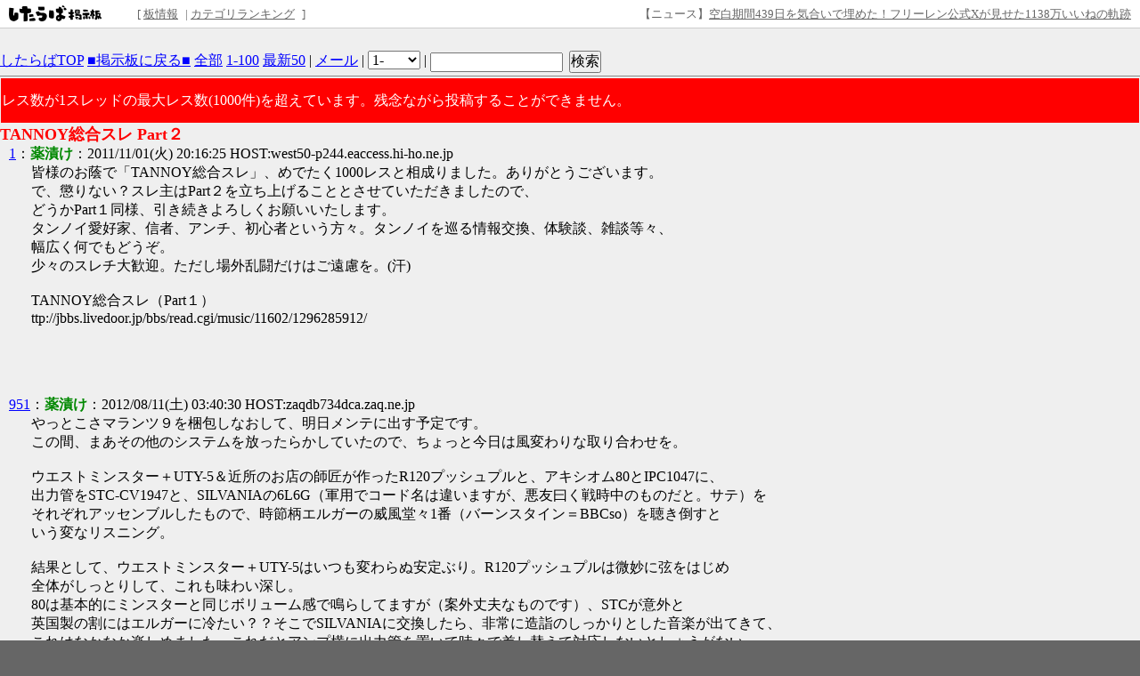

--- FILE ---
content_type: text/html; charset=EUC-JP
request_url: https://jbbs.shitaraba.net/bbs/read.cgi/music/11602/1320146185/l50
body_size: 91113
content:
<!DOCTYPE html>

<html lang="ja">
  <head>
    <meta charset="EUC-JP">
    <meta property="og:title" content="TANNOY総合スレ Part２ - オーディオ懐古録掲示板 - したらば掲示板">
    <meta property="og:description" content="2ちゃんねる型“無料”レンタル掲示板なら「したらば掲示板」。カスタマイズしやすく多機能な、無料のBBSです。">
    <meta property="og:url" content="https://jbbs.shitaraba.net/bbs/read.cgi/music/11602/1320146185/">
    <meta property="og:type" content="website">
    <meta property="og:site_name" content="したらば掲示板">
    <meta property="og:image" content="https://parts.jbbs.shitaraba.net/img/ogp.png">
    <link rel="apple-touch-icon" href="https://parts.jbbs.shitaraba.net/img/favicons/apple-touch-icon.png">
    <link rel="icon" type="image/x-icon" href="https://parts.jbbs.shitaraba.net/favicon.ico">
    <link rel="shortcut icon" type="image/x-icon" href="https://parts.jbbs.shitaraba.net/favicon.ico">
    <link rel="canonical" href="https://jbbs.shitaraba.net/bbs/read.cgi/music/11602/1320146185/">
    <link rel="alternate" media="handheld" type="text/html" href="http://jbbs.m.shitaraba.net/b/i.cgi/music/11602/1320146185/l50">
    <link rel="alternate" type="application/rss+xml" title="RSS" href="https://jbbs.shitaraba.net/bbs/rssmode.cgi/music/11602/1320146185/">
    <link rel="contents" href="https://jbbs.shitaraba.net/music/11602/">
    <link rel="stylesheet" href="//parts.jbbs.shitaraba.net/css/global_header.css">
    <link rel="stylesheet" href="//parts.jbbs.shitaraba.net/css/site_header.css">
    <title>TANNOY総合スレ Part２ - 1320146185 - したらば掲示板</title>

    <style>
      body {
        background-color: #EFEFEF;
        color: #000000;
      }
      h1 {
        color: #FF0000;
        font-size: large;
      }
      a { color: #0000FF; }
      a:hover { color: #FF0000; }
      a:visited { color: #660099; }
    </style>
    <style>
      body {
          word-break: break-all;
          word-wrap: break-word;
      }

      h1.thread-title {
          margin: 0 0 0;
      }

      table.header-menu {
          border:solid #888;
          border-width:0 0 1px 0;
          margin-bottom:2px;
      }

      div.header-menu {
          padding-bottom: 3px;
          margin-bottom: 2px;
          border-bottom: solid #888 1px;
      }

      div.limit-over {
          background-color: red;
          color: white;
          line-height: 3em;
          margin: 1px;
          padding:1px;
      }

      div.limit-alert {
          background-color: red;
          color: white;
          margin: 1px;
          padding: 1px;
      }

      #thread-body-wrapper {
          float: left;
          margin-right: -200px;
          width: 100%;
      }

      #thread-body-wrapper dd {
          position: relative;
      }

      #thread-body {
          margin-right: 200px;
      }

      .highlighted {
          background-color: yellow;
          font-weight: bold;
      }

      .rep-comment {
          background-color: #CCC;
          border: 1px solid #000;
          left: 15px;
          margin: 0;
          padding-left: 10px;
          padding-right: 10px;
          position: absolute;
          z-index: 1;
      }
      .pc_res_image_lazy {
        width: 200px;
        max-width:200px;
      }
      #res_image_preview_box img {
        width: 100px;
        height: auto;
        margin: 10px;
        padding: 10px;
        border: solid 1px #d3d3d3;
        background: #fff;
        box-shadow: 6px 6px 10px 0 rgb(0 0 0 / 10%);
        border-radius: 3px;
      }
      .thumbnail_explain {
        font-size: 14px;
        vertical-align: top;
      }
    </style>
  </head>
  <body>
<div class="site-header site-header-white">
  <a href="https://rentalbbs.shitaraba.com" target="_blank">
    <img class="shitaraba-site-header-logo" src="//parts.jbbs.shitaraba.net/img/cmn/logo_shitaraba.gif">
  </a>
  <ul class="site-header-navigation-links">[
    <li>
      <a rel="nofollow" href="https://jbbs.shitaraba.net/bbs/board_info.cgi/music/11602/">板情報</a>
    </li>|
    <li>
      <a rel="nofollow" href="https://rentalbbs.shitaraba.com/jbbs/search/ranking?category=music">カテゴリランキング</a>
    </li>
  ]
</ul>
  <div id="staff_info" class="site-header-announcement"><!-- announcement here --></div>
</div>
<script src="https://jbbs.shitaraba.net/js/staff_info.js?t=1624007708"></script>
    <div style="padding: 15px 0 10px 10px;">
      <!-- pc_thread_header -->
<!-- pc_thread_header -->
    </div>
    <div class="header-menu">
      <a href="/">したらばTOP</a>
      <a href="https://jbbs.shitaraba.net/music/11602/">■掲示板に戻る■</a>
      <a href="https://jbbs.shitaraba.net/bbs/read.cgi/music/11602/1320146185/">全部</a>
      <a href="https://jbbs.shitaraba.net/bbs/read.cgi/music/11602/1320146185/1-100" rel="nofollow">1-100</a>
      <a href="https://jbbs.shitaraba.net/bbs/read.cgi/music/11602/1320146185/l50">最新50</a>
      |
      <a href="https://jbbs.shitaraba.net/bbs/notice_mail.cgi/music/11602/1320146185/" rel="nofollow">メール</a>
      |
      <script>
        function jump_to_page(page) {
          page -= 0;
          location.href =
            'https://jbbs.shitaraba.net/bbs/read.cgi/music/11602/1320146185/' +
            (page * 100 + 1) + '-' + (page * 100 + 100);
        }
      </script>
      <select onchange="jump_to_page(this.options[this.selectedIndex].value)">
        <option value="0">1-</option>
        <option value="1">101-</option>
        <option value="2">201-</option>
        <option value="3">301-</option>
        <option value="4">401-</option>
        <option value="5">501-</option>
        <option value="6">601-</option>
        <option value="7">701-</option>
        <option value="8">801-</option>
        <option value="9">901-</option>
        <option value="10">1001-</option>
      </select>
      <noscript>
        <strong style="font-size:13px;color:red;">
          この機能を使うにはJavaScriptを有効にしてください
        </strong>
      </noscript>
      |
      <form action="https://jbbs.shitaraba.net/bbs/read.cgi/music/11602/1320146185/"
            class="search_in_thread"
            method="GET"
            style="display:inline;vertical-align:top;">
        <input size="15" type="text" name="q" id="q" value="">
        <input style="margin-left:3px;" type="submit" value="検索">
      </form>
    </div>
    <div class="limit-over">
        レス数が1スレッドの最大レス数(1000件)を超えています。残念ながら投稿することができません。
    </div>
    <h1 class="thread-title">TANNOY総合スレ Part２</h1>
    <div id="thread-body-wrapper">
      <dl id="thread-body">
        <dt id="comment_1">
          <a href="https://jbbs.shitaraba.net/bbs/read.cgi/music/11602/1320146185/1" rel="nofollow">1</a>：<!--
          --><font color="#008800"><!--
            
            --><b>薬漬け</b><!--
            
          --></font><!--
          -->：2011/11/01(火) 20:16:25 HOST:west50-p244.eaccess.hi-ho.ne.jp
        </dt>
        <dd>
          
皆様のお蔭で「TANNOY総合スレ」、めでたく1000レスと相成りました。ありがとうございます。<br>
で、懲りない？スレ主はPart２を立ち上げることとさせていただきましたので、<br>
どうかPart１同様、引き続きよろしくお願いいたします。<br>
タンノイ愛好家、信者、アンチ、初心者という方々。タンノイを巡る情報交換、体験談、雑談等々、<br>
幅広く何でもどうぞ。<br>
少々のスレチ大歓迎。ただし場外乱闘だけはご遠慮を。(汗)<br>
<br>
TANNOY総合スレ（Part１）<br>
ttp://jbbs.livedoor.jp/bbs/read.cgi/music/11602/1296285912/<br>          <br>
          
        </dd>
           <!-- pc_thread_under_first_post -->
<!-- pc_thread_under_first_post -->
<table border="0" cellpadding="0" cellspacing="0">
<tr>
<td style="padding: 30px;">
<!-- BEGIN CRITEO CDB -->
<script async="async" type="text/javascript" src="//static.criteo.net/js/ld/publishertag.js"></script>
<div id="criteo_slot_1554407"></div>
<script>
    !function(){
        /* CONFIG CRITEO ZONE ID, SLOT DIV ID, PASSBACK */
        var criteoZoneId = 1554407;
        var criteoSlotId = "criteo_slot_1554407";
        var passback = function () {
            var width = "300", height = "250";
var slotid = "criteo_slot_1554407"; var div = document.getElementById(slotid);
if (div) { var ifr = document.createElement('iframe'); ifr.setAttribute("id", slotid+"_iframe"), ifr.setAttribute("frameborder","0"), ifr.setAttribute("allowtransparency","true"), ifr.setAttribute("hspace","0"), ifr.setAttribute("marginwidth","0"), ifr.setAttribute("marginheight","0"), ifr.setAttribute("scrolling","no"), ifr.setAttribute("vspace","0"), ifr.setAttribute("width", "300"), ifr.setAttribute("height", "250");
div.appendChild(ifr);
var htmlcode = "<html><head></head><body><!-- Revive Adserver JavaScriptタグ - Generated with Revive Adserver v4.1.4 -->\n"+
" <script type='text/javascript'><!--//<![CDATA[\n"+
"  var m3_u = (location.protocol=='https:'?'https://tx.creativecarrer.com/www/delivery/ajs.php':'http://tx.creativecarrer.com/www/delivery/ajs.php');\n"+
"  var m3_r = Math.floor(Math.random()*99999999999);\n"+
"  if (!document.MAX_used) document.MAX_used = ',';\n"+
"  document.write (\"<scr\"+\"ipt type='text/javascript' src='\"+m3_u);\n"+
"  document.write (\"?zoneid=85\");\n"+
"  document.write ('&cb=' + m3_r);\n"+
"  if (document.MAX_used != ',') document.write (\"&exclude=\" + document.MAX_used);\n"+
"  document.write (document.charset ? '&charset='+document.charset : (document.characterSet ? '&charset='+document.characterSet : ''));\n"+
"  document.write (\"&loc=\" + escape(window.location));\n"+
"  if (document.referrer) document.write (\"&referer=\" + escape(document.referrer));\n"+
"  if (document.context) document.write (\"&context=\" + escape(document.context));\n"+
"  if (document.mmm_fo) document.write (\"&mmm_fo=1\");\n"+
"  document.write (\"'><\/scr\"+\"ipt>\");\n"+
" //]]>--></scr"+"ipt><noscript><a href='http://tx.creativecarrer.com/www/delivery/ck.php?n=a75b8ef1&cb=INSERT_RANDOM_NUMBER_HERE' target='_blank'><img src='http://tx.creativecarrer.com/www/delivery/avw.php?zoneid=85&cb=INSERT_RANDOM_NUMBER_HERE&n=a75b8ef1 border='0' alt='' /></a></noscript></body></html>";
var ifrd = ifr.contentWindow.document; ifrd.open(); ifrd.write(htmlcode); ifrd.close(); }
        }
 
        var CriteoAdUnits = { "placements": [{ "slotid": criteoSlotId, "zoneid": criteoZoneId }]};
        window.Criteo = window.Criteo || {}; window.Criteo.events = window.Criteo.events || [];
        var processCdbBid = function() {
            var bids = Criteo.GetBidsForAdUnit(criteoSlotId);
            if (bids.length > 0) {
                var bidFound = bids[0]; Criteo.RenderAd({ bidId: bidFound.id, containerId: bidFound.impressionId });
            } else { passback(); }
        };
        Criteo.events.push(function() { Criteo.RequestBids(CriteoAdUnits, processCdbBid, 2000);});
    }();
</script>
<!-- END CRITEO CDB -->
</td>

<td style="padding: 0px;">

<!-- AG 017／PCレクタングル／一般枠（pc_thread_under_first_post・右） -->
<!-- BEGIN CRITEO CDB -->
<script async="async" type="text/javascript" src="//static.criteo.net/js/ld/publishertag.js"></script>
<div id="criteo_slot_1554408"></div>
<script>
    !function(){
        /* CONFIG CRITEO ZONE ID, SLOT DIV ID, PASSBACK */
        var criteoZoneId = 1554408;
        var criteoSlotId = "criteo_slot_1554408";
        var passback = function () {
            var width = "300", height = "250";
var slotid = "criteo_slot_1554408"; var div = document.getElementById(slotid);
if (div) { var ifr = document.createElement('iframe'); ifr.setAttribute("id", slotid+"_iframe"), ifr.setAttribute("frameborder","0"), ifr.setAttribute("allowtransparency","true"), ifr.setAttribute("hspace","0"), ifr.setAttribute("marginwidth","0"), ifr.setAttribute("marginheight","0"), ifr.setAttribute("scrolling","no"), ifr.setAttribute("vspace","0"), ifr.setAttribute("width", "300"), ifr.setAttribute("height", "250");
div.appendChild(ifr);
var htmlcode = "<html><head></head><body><!-- Revive Adserver JavaScriptタグ - Generated with Revive Adserver v4.1.4 -->\n"+
" <script type='text/javascript'><!--//<![CDATA[\n"+
"  var m3_u = (location.protocol=='https:'?'https://tx.creativecarrer.com/www/delivery/ajs.php':'http://tx.creativecarrer.com/www/delivery/ajs.php');\n"+
"  var m3_r = Math.floor(Math.random()*99999999999);\n"+
"  if (!document.MAX_used) document.MAX_used = ',';\n"+
"  document.write (\"<scr\"+\"ipt type='text/javascript' src='\"+m3_u);\n"+
"  document.write (\"?zoneid=86\");\n"+
"  document.write ('&cb=' + m3_r);\n"+
"  if (document.MAX_used != ',') document.write (\"&exclude=\" + document.MAX_used);\n"+
"  document.write (document.charset ? '&charset='+document.charset : (document.characterSet ? '&charset='+document.characterSet : ''));\n"+
"  document.write (\"&loc=\" + escape(window.location));\n"+
"  if (document.referrer) document.write (\"&referer=\" + escape(document.referrer));\n"+
"  if (document.context) document.write (\"&context=\" + escape(document.context));\n"+
"  if (document.mmm_fo) document.write (\"&mmm_fo=1\");\n"+
"  document.write (\"'><\/scr\"+\"ipt>\");\n"+
" //]]>--></scr"+"ipt><noscript><a href='http://tx.creativecarrer.com/www/delivery/ck.php?n=a5a1e133&cb=INSERT_RANDOM_NUMBER_HERE' target='_blank'><img src='http://tx.creativecarrer.com/www/delivery/avw.php?zoneid=86&cb=INSERT_RANDOM_NUMBER_HERE&n=a5a1e133 border='0' alt='' /></a></noscript></body></html>";
var ifrd = ifr.contentWindow.document; ifrd.open(); ifrd.write(htmlcode); ifrd.close(); }
        }
 
        var CriteoAdUnits = { "placements": [{ "slotid": criteoSlotId, "zoneid": criteoZoneId }]};
        window.Criteo = window.Criteo || {}; window.Criteo.events = window.Criteo.events || [];
        var processCdbBid = function() {
            var bids = Criteo.GetBidsForAdUnit(criteoSlotId);
            if (bids.length > 0) {
                var bidFound = bids[0]; Criteo.RenderAd({ bidId: bidFound.id, containerId: bidFound.impressionId });
            } else { passback(); }
        };
        Criteo.events.push(function() { Criteo.RequestBids(CriteoAdUnits, processCdbBid, 2000);});
    }();
</script>
<!-- END CRITEO CDB -->
</td>
</tr>
</table>



        <dt id="comment_951">
          <a href="https://jbbs.shitaraba.net/bbs/read.cgi/music/11602/1320146185/951" rel="nofollow">951</a>：<!--
          --><font color="#008800"><!--
            
            --><b>薬漬け</b><!--
            
          --></font><!--
          -->：2012/08/11(土) 03:40:30 HOST:zaqdb734dca.zaq.ne.jp
        </dt>
        <dd>
          
やっとこさマランツ９を梱包しなおして、明日メンテに出す予定です。<br>
この間、まあその他のシステムを放ったらかしていたので、ちょっと今日は風変わりな取り合わせを。<br>
<br>
ウエストミンスター＋UTY-5＆近所のお店の師匠が作ったR120プッシュプルと、アキシオム80とIPC1047に、<br>
出力管をSTC-CV1947と、SILVANIAの6L6G（軍用でコード名は違いますが、悪友曰く戦時中のものだと。サテ）を<br>
それぞれアッセンブルしたもので、時節柄エルガーの威風堂々1番（バーンスタイン＝BBCso）を聴き倒すと<br>
いう変なリスニング。<br>
<br>
結果として、ウエストミンスター＋UTY-5はいつも変わらぬ安定ぶり。R120プッシュプルは微妙に弦をはじめ<br>
全体がしっとりして、これも味わい深し。<br>
80は基本的にミンスターと同じボリューム感で鳴らしてますが（案外丈夫なものです）、STCが意外と<br>
英国製の割にはエルガーに冷たい？？そこでSILVANIAに交換したら、非常に造詣のしっかりとした音楽が出てきて、<br>
これはなかなか楽しめました。これだとアンプ横に出力管を置いて時々で差し替えて対応しないとしょうがない<br>
ようです。(苦笑)<br>
（陰の声：そうしているうちに機嫌よく踏んづけるんだよな…　ヘイヘイ、安全策を講じますです(汗)）<br>
<br>
今回は思い切って９と一緒に、フォノイコだけ使っていた７もフルメンテに出します。帰ってきたらまた入力出力の<br>
采配で頭痛の種になりそうです。<br>          <br>
          
        </dd>



        <dt id="comment_952">
          <a href="https://jbbs.shitaraba.net/bbs/read.cgi/music/11602/1320146185/952" rel="nofollow">952</a>：<!--
          --><font color="#008800"><!--
            
            --><b>前期高齢者</b><!--
            
          --></font><!--
          -->：2012/08/11(土) 08:58:28 HOST:h116-0-192-214.catv02.itscom.jp
        </dt>
        <dd>
          
↑　イイナ、イイナ、ボクも欲しいな・・・・<br>          <br>
          
        </dd>



        <dt id="comment_953">
          <a href="https://jbbs.shitaraba.net/bbs/read.cgi/music/11602/1320146185/953" rel="nofollow">953</a>：<!--
          --><a href="mailto:@"><!--
            
            --><b>ジークフリート</b><!--
            
          --></a><!--
          -->：2012/08/11(土) 10:02:25 HOST:92.99.234.111.ap.yournet.ne.jp
        </dt>
        <dd>
          
    なんだかマーク・レビンソン不要な雰囲気になってきましたねぇ。<br>          <br>
          
        </dd>



        <dt id="comment_954">
          <a href="https://jbbs.shitaraba.net/bbs/read.cgi/music/11602/1320146185/954" rel="nofollow">954</a>：<!--
          --><font color="#008800"><!--
            
            --><b>薬漬け</b><!--
            
          --></font><!--
          -->：2012/08/11(土) 11:07:45 HOST:proxy20064.docomo.ne.jp
        </dt>
        <dd>
          
<span class="res"><a href="https://jbbs.shitaraba.net/bbs/read.cgi/music/11602/1320146185/953" rel="nofollow" target="_blank">&gt;&gt;953</a></span><br>
<br>
それが、今はレビンソンがフル回転なんですよ。(笑)<br>
<br>
結局、レコードの音感によってヤマタノオロチも変わればアンプも変わるというのが<br>
拙宅のパターンですから、LNPもML-6もML-2Lも、その時々でいい仕事をしてくれると<br>
思います。（ただ唯一、ML-6だけ悪友から拉致してそのままになっているのを彼が<br>
思い出さないことが条件ですが(汗)）<br>
<br>
見舞い代わりに譲ってくれた悪友連中には、感謝すべきなのでしょうね。<br>
<br>
一方で…ヤマタノオロチに挑むレコードをずっと供給してくれていた、神戸の名店が<br>
店主の高齢で静かにお店を閉じられました。青春時代から通い続けた「らるご」と<br>
いう店名を終生忘れることはないでしょう。今の自分を育ててくれた感謝とともに。<br>          <br>
          
        </dd>



        <dt id="comment_955">
          <a href="https://jbbs.shitaraba.net/bbs/read.cgi/music/11602/1320146185/955" rel="nofollow">955</a>：<!--
          --><font color="#008800"><!--
            
            --><b>薬漬け</b><!--
            
          --></font><!--
          -->：2012/08/11(土) 11:13:03 HOST:proxy20064.docomo.ne.jp
        </dt>
        <dd>
          
<span class="res"><a href="https://jbbs.shitaraba.net/bbs/read.cgi/music/11602/1320146185/952" rel="nofollow" target="_blank">&gt;&gt;952</a></span><br>
<br>
一番いいのは、オーディオが好きで、ほどほどに資金が潤沢で、なおかつ飽きっぽい<br>
奴を友人に持つのが、何かと助かりますが…。<br>
（私の場合はそれです。もっとも彼等からすれば私は“廃棄物処分場”かも知れま<br>
せんが。(汗)）<br>          <br>
          
        </dd>



        <dt id="comment_956">
          <a href="https://jbbs.shitaraba.net/bbs/read.cgi/music/11602/1320146185/956" rel="nofollow">956</a>：<!--
          --><font color="#008800"><!--
            
            --><b>D-150</b><!--
            
          --></font><!--
          -->：2012/08/11(土) 12:22:59 HOST:d114.Osa14P2.vectant.ne.jp
        </dt>
        <dd>
          
捨てるあほうに拾うあほう♪　同じあほうなら拾わなソンソン♪<br>
エライヤッチャ、エライヤッチャ、ヨイヨイヨイ♪<br>
<br>
<br>
日本語は難しいのだ。処理と処分は意味が全然違うのだ。<br>
最終処分とは捨てること也、薬漬か様は最終処理也。　<br>
拙者のヨイショかも&lt;m(__)m&gt;<br>
<br>
彼らは最終処分のつもりだがそうは問屋がおろしません。<br>          <br>
          
        </dd>



        <dt id="comment_957">
          <a href="https://jbbs.shitaraba.net/bbs/read.cgi/music/11602/1320146185/957" rel="nofollow">957</a>：<!--
          --><font color="#008800"><!--
            
            --><b>D-150</b><!--
            
          --></font><!--
          -->：2012/08/11(土) 12:25:51 HOST:d114.Osa14P2.vectant.ne.jp
        </dt>
        <dd>
          
スミマセン<br>
薬漬か様→薬漬け様<br>
<br>
頭が熱中症になっているようなのでこれにて失礼をば・・・・<br>          <br>
          
        </dd>



        <dt id="comment_958">
          <a href="https://jbbs.shitaraba.net/bbs/read.cgi/music/11602/1320146185/958" rel="nofollow">958</a>：<!--
          --><font color="#008800"><!--
            
            --><b>薬漬け</b><!--
            
          --></font><!--
          -->：2012/08/11(土) 19:21:08 HOST:west11-p52.eaccess.hi-ho.ne.jp
        </dt>
        <dd>
          
D-150さん、ありがとうございます。参考になります。<br>
<br>
多分悪友連中も、そういう意味では「最終処理」のつもりかもしれませんね。<br>
私が、気に入って取り込んだら“終局的に壊れるまで”使い続けることを知っているものですから。<br>
おかげで、部屋の模様替えをどうしたものか、頭痛の種です。(苦笑)<br>
とにかくそこらじゅうウナギの山。中には電気ウナギも混じっているので、下手したらマックロケに<br>
なること必定。油断なりません。<br>          <br>
          
        </dd>



        <dt id="comment_959">
          <a href="https://jbbs.shitaraba.net/bbs/read.cgi/music/11602/1320146185/959" rel="nofollow">959</a>：<!--
          --><font color="#008800"><!--
            
            --><b>前期高齢者</b><!--
            
          --></font><!--
          -->：2012/08/11(土) 19:34:29 HOST:h116-0-192-214.catv02.itscom.jp
        </dt>
        <dd>
          
アア、俺もそんな悪友が欲しい。寄ってくるのは「一杯飲もうよ！」なんて<br>
いう爺ばかり。<br>
（影の声：　いつもその飲み友達に同意するお前が悪い！）<br>          <br>
          
        </dd>



        <dt id="comment_960">
          <a href="https://jbbs.shitaraba.net/bbs/read.cgi/music/11602/1320146185/960" rel="nofollow">960</a>：<!--
          --><a href="mailto:@"><!--
            
            --><b>ジークフリート</b><!--
            
          --></a><!--
          -->：2012/08/11(土) 19:44:34 HOST:92.99.234.111.ap.yournet.ne.jp
        </dt>
        <dd>
          
    お金持ちのおこぼれ狙いも、我ながら「なんだかなぁ~」てな感じですが・・・「新品があれば買うんだが、ないものは仕方がない！」とか一応強がりを言ってみる。（実は、未だ新品売っていたりして、ガク～ッ。」<br>          <br>
          
        </dd>



        <dt id="comment_961">
          <a href="https://jbbs.shitaraba.net/bbs/read.cgi/music/11602/1320146185/961" rel="nofollow">961</a>：<!--
          --><font color="#008800"><!--
            
            --><b>薬漬け</b><!--
            
          --></font><!--
          -->：2012/08/11(土) 20:15:13 HOST:west11-p52.eaccess.hi-ho.ne.jp
        </dt>
        <dd>
          
<span class="res"><a href="https://jbbs.shitaraba.net/bbs/read.cgi/music/11602/1320146185/960" rel="nofollow" target="_blank">&gt;&gt;960</a></span><br>
<br>
うーん、おこぼれというとちょっと微妙なんですね。というのも悪友の好奇心をくすぐっているのが<br>
他ならぬ私ですから。理由？彼らがほどなく三束二文で放り出すことが判っているから…（極悪非道）<br>
軍資金がないときには政治力も必要なのです？！<br>
（影の声：それはただ単にセコイ根性だけだろうが？！　ハイ、ご名答。(大汗)）<br>
<br>
それと変な話、私は中古にシンパシーがあるのかも知れませんね。<br>
拙宅のウエストミンスターも中古ですが、これはもう新古品。前所有者が買った途端に別のSPに<br>
乗り換えてしまったために浮いていた個体を私が引き取ったものなので、エージングからして私が<br>
しなければなりませんでしたが…。で、そのミンスターの引き取り決済が終わり、お店の人に一言<br>
「お世話様でした」と言うと、返ってきた言葉が「まいどおおきに！」ではなく、穏やかな感じで<br>
「大事にしてやって下さい」と。<br>
数奇な運命を辿ったミンスターをよろしく、という意味だったのかどうかは判りませんが、何か心に<br>
残るものがありました。<br>
確かにヴィンテージオーディオは中古しか通常ありえないのは確かですが、私の場合、何か中古品に<br>
惹かれるものがあるのかもしれませんね。「君はどんな人生を歩んできたの？」と。<br>          <br>
          
        </dd>



        <dt id="comment_962">
          <a href="https://jbbs.shitaraba.net/bbs/read.cgi/music/11602/1320146185/962" rel="nofollow">962</a>：<!--
          --><font color="#008800"><!--
            
            --><b>名無しの権兵衛</b><!--
            
          --></font><!--
          -->：2012/08/11(土) 23:04:34 HOST:zaq7ac40c2c.zaq.ne.jp
        </dt>
        <dd>
          
本日の天気予報が午後から雨・・・<br>
ポタリングを断念し、久しぶりにタンノイ・オートグラフ・プロを聴く。<br>
1時間ほどで絶好調な音【（ザ・パトリシアン4＋A5）÷2】<br>
使用AMPはU-BROS１とU－BROS16、音源はCD-R・自分が選んだ八代亜紀ベストセレクション<br>
<br>
生活の乱れは　年金のきしみ♪　オデオの迷いじゃないですか？♪<br>
聴けばその先　気になるの♪・・絶好調!!!終着駅まで往きます<br>
<br>
演歌がマトモに聴けてこそオデオ　おいどんのスタンス部屋だす!?<br>
(〃^∇^)o彡☆がははははっ<br>          <br>
          
        </dd>



        <dt id="comment_963">
          <a href="https://jbbs.shitaraba.net/bbs/read.cgi/music/11602/1320146185/963" rel="nofollow">963</a>：<!--
          --><a href="mailto:@"><!--
            
            --><b>ジークフリート</b><!--
            
          --></a><!--
          -->：2012/08/12(日) 11:43:05 HOST:92.99.234.111.ap.yournet.ne.jp
        </dt>
        <dd>
          
〉大事にしてやってください<br>
<br>
    良い出逢いは大切にしたいものですね。<br>
    赤い糸で結ばれていなくても、そうだと思って一生懸命鳴らしてやれば、まぁナンダカそれなりになってくるもんです。<br>          <br>
          
        </dd>



        <dt id="comment_964">
          <a href="https://jbbs.shitaraba.net/bbs/read.cgi/music/11602/1320146185/964" rel="nofollow">964</a>：<!--
          --><a href="mailto:sage"><!--
            
            --><b>RW-2</b><!--
            
          --></a><!--
          -->：2012/08/12(日) 17:15:51 HOST:126.114.150.220.ap.yournet.ne.jp
        </dt>
        <dd>
          
運命だという信念と、想い込もうとする愛と、慣れという情にて良く思えてきます。<br>
そして最後、大きな錯覚だったと気付いて驚愕、嘆き、落胆し、後悔するのです。<br>
<br>
妻に拙者がいつも言われておるセリフです。名言でしょう (略)<br>          <br>
          
        </dd>



        <dt id="comment_965">
          <a href="https://jbbs.shitaraba.net/bbs/read.cgi/music/11602/1320146185/965" rel="nofollow">965</a>：<!--
          --><a href="mailto:sage"><!--
            
            --><b>SAT-IN</b><!--
            
          --></a><!--
          -->：2012/08/12(日) 18:22:11 HOST:s1104004.xgsspn.imtp.tachikawa.spmode.ne.jp
        </dt>
        <dd>
          
運信想愛<br>
慣情後錯<br>
驚嘆落悔<br>
<br>
四文字熟語に登録されました。<br>          <br>
          
        </dd>



        <dt id="comment_966">
          <a href="https://jbbs.shitaraba.net/bbs/read.cgi/music/11602/1320146185/966" rel="nofollow">966</a>：<!--
          --><a href="mailto:@"><!--
            
            --><b>ジークフリート</b><!--
            
          --></a><!--
          -->：2012/08/12(日) 19:53:55 HOST:92.99.234.111.ap.yournet.ne.jp
        </dt>
        <dd>
          
惚れたはずが錯覚だった・・・ステレオも所詮は錯覚の世界。解ってはいても騙されたつもりで楽しむのがよろしい。（飲み屋のお姉ちゃんと同類か？）<br>          <br>
          
        </dd>



        <dt id="comment_967">
          <a href="https://jbbs.shitaraba.net/bbs/read.cgi/music/11602/1320146185/967" rel="nofollow">967</a>：<!--
          --><font color="#008800"><!--
            
            --><b>前期高齢者</b><!--
            
          --></font><!--
          -->：2012/08/12(日) 20:02:36 HOST:h116-0-192-214.catv02.itscom.jp
        </dt>
        <dd>
          
↑　相手が美人なら馬鹿でも騙されてみたい！！！<br>          <br>
          
        </dd>



        <dt id="comment_968">
          <a href="https://jbbs.shitaraba.net/bbs/read.cgi/music/11602/1320146185/968" rel="nofollow">968</a>：<!--
          --><a href="mailto:@"><!--
            
            --><b>ジークフリート</b><!--
            
          --></a><!--
          -->：2012/08/12(日) 20:09:08 HOST:92.99.234.111.ap.yournet.ne.jp
        </dt>
        <dd>
          
    オーディオ趣味にも、おバカ好みが少なくないとか。<br>          <br>
          
        </dd>



        <dt id="comment_969">
          <a href="https://jbbs.shitaraba.net/bbs/read.cgi/music/11602/1320146185/969" rel="nofollow">969</a>：<!--
          --><font color="#008800"><!--
            
            --><b>前期高齢者</b><!--
            
          --></font><!--
          -->：2012/08/12(日) 20:18:14 HOST:h116-0-192-214.catv02.itscom.jp
        </dt>
        <dd>
          
ムム、見破られたか！<br>          <br>
          
        </dd>



        <dt id="comment_970">
          <a href="https://jbbs.shitaraba.net/bbs/read.cgi/music/11602/1320146185/970" rel="nofollow">970</a>：<!--
          --><font color="#008800"><!--
            
            --><b>薬漬け</b><!--
            
          --></font><!--
          -->：2012/08/13(月) 00:11:37 HOST:zaqdb734953.zaq.ne.jp
        </dt>
        <dd>
          
人間、ある意味ではほどほどに鈍感がいいようですね。<br>
（陰の声：お前さんみたいにナ。あ、ほどほどでなくてド鈍感だったか？！）<br>
錯覚に気付かずに、そのまま何十年も機嫌よく機器と付き合っていられるほうが、何か幸せな気がします。<br>
…これって矛盾しているのかな？？？<br>          <br>
          
        </dd>



        <dt id="comment_971">
          <a href="https://jbbs.shitaraba.net/bbs/read.cgi/music/11602/1320146185/971" rel="nofollow">971</a>：<!--
          --><font color="#008800"><!--
            
            --><b>薬漬け</b><!--
            
          --></font><!--
          -->：2012/08/14(火) 16:50:55 HOST:zaq7ac4110b.zaq.ne.jp
        </dt>
        <dd>
          
オリンピックも終わって（結局全然テレビ見なかったなあ。もっともそんな時間まで起きていたら<br>
主治医に百叩きだけど(汗)）、エルガーの「威風堂々第１番」ばかり聴いているのも何なので…。<br>
<br>
先般、若かりし頃から通い続けたレコード店が閉店するということで、ガタガタの体を引きずって<br>
お店に赴きご挨拶。で、ご挨拶だけでも何だからレコードを物色し（陰の声：それが本音だろ！！）<br>
ヴァルヒャのオルガン演奏の、相当数のアルヒーフのオリジナル盤を持って帰りました。<br>
で…そうなると、平素聴いているリヒターの方がそのままじゃ収まらないだろうと、これまた原盤を<br>
あさるアサマシサ(汗)。ちょうど管弦楽組曲全集が国際便で到着し、さっそく試聴。<br>
<br>
第２版（と本人が思っているだけ）の音は判っていましたが、それ以上に低域が重厚。トーレンス<br>
１２４をＥＭＴ９３０に換えたような感がありました。改めて高域の伸びと音楽的テンションとは<br>
全く別だなと変に納得。リヒターの、襟を正して聴くことを要求する演奏がまぎれもなくそこに。<br>
ミンスターの英国的枯淡の美とドイツの律儀さの融合に、かしこまって聴いて体が硬直。後で肩が<br>
こって仕方ありませんでした(涙)。リヒターを聴く時は事前に肩こり用貼り薬の用意を。<br>          <br>
          
        </dd>



        <dt id="comment_972">
          <a href="https://jbbs.shitaraba.net/bbs/read.cgi/music/11602/1320146185/972" rel="nofollow">972</a>：<!--
          --><a href="mailto:@"><!--
            
            --><b>トンチンカン（ジーク</b><!--
            
          --></a><!--
          -->：2012/08/16(木) 21:19:39 HOST:92.99.234.111.ap.yournet.ne.jp
        </dt>
        <dd>
          
    昔、当方が通った（と言うほど頻繁じゃありませんが）クラシックレコード専門店も廃業してしまいまして、以来通販で遠方から取寄せ。<br>
    その店で鳴っていた自作箱のタンノイ・・おそらく３ＬＺかHPD295入り・・結構雰囲気良かったなぁ~。（その後、随分経って我が家にHPD295インキャビが入ったのはあの影響か？）<br>
<br>
     昨年、別の専門店が開店しましたが、ベスト100とかいわゆる定番ものCD主体の品揃えでガッカリ。<br>          <br>
          
        </dd>



        <dt id="comment_973">
          <a href="https://jbbs.shitaraba.net/bbs/read.cgi/music/11602/1320146185/973" rel="nofollow">973</a>：<!--
          --><font color="#008800"><!--
            
            --><b>ディラン</b><!--
            
          --></font><!--
          -->：2012/08/16(木) 21:57:44 HOST:FL1-119-238-197-151.kyt.mesh.ad.jp
        </dt>
        <dd>
          
オリジナル盤、輸入盤違うんですよね。<br>
あんまり持ってないんですが、おやっ良い音だなって思って裏を見るとあちら盤、日本語が無い。<br>
でも、レーベルの見分け方もややこしくて。オリジナルでは無いんですよね。<br>
その点、日本の7,80年代の物はそのような事を気にしなくて良いですし録音も好ましいのが大半。<br>
CDではオランダのEMIは良い音だと思います。<br>          <br>
          
        </dd>



        <dt id="comment_974">
          <a href="https://jbbs.shitaraba.net/bbs/read.cgi/music/11602/1320146185/974" rel="nofollow">974</a>：<!--
          --><font color="#008800"><!--
            
            --><b>薬漬け</b><!--
            
          --></font><!--
          -->：2012/08/17(金) 01:12:45 HOST:zaqdb7354f6.zaq.ne.jp
        </dt>
        <dd>
          
<span class="res"><a href="https://jbbs.shitaraba.net/bbs/read.cgi/music/11602/1320146185/973" rel="nofollow" target="_blank">&gt;&gt;973</a></span><br>
<br>
日本のディスクは、６～70年代まではそれなりに良かったんですが、70年代末から80年代に入ると<br>
材質が一挙に落ちましたね。要はペラペラ。音も薄っぺらかった印象が残っています。<br>
（だからウルサイ同級生はあの頃から中古品だ、外盤だと騒いでいました。）<br>
<br>
オリジナルの定期は難しいですね。マトリックスナンバーは一応の目安にはなるけど、じゃあそれは<br>
何番目のスタンパーによるの？と問われるともうお手上げ。レコード店も、マトリックスまでは見て<br>
くれますが、スタンパーまでというと「勘弁してくれ」となります。<br>
初期のマトリクスの初期スタンパーのレコード…。条件がいいのが残っていれば凄いのでしょうけど、<br>
まあ程々で収めておいたほうがいいかもしれません。（本気になるとドツボにはまります。(汗)）<br>          <br>
          
        </dd>



        <dt id="comment_975">
          <a href="https://jbbs.shitaraba.net/bbs/read.cgi/music/11602/1320146185/975" rel="nofollow">975</a>：<!--
          --><a href="mailto:@"><!--
            
            --><b>ジークフリート</b><!--
            
          --></a><!--
          -->：2012/08/17(金) 07:58:44 HOST:KD182249076190.au-net.ne.jp
        </dt>
        <dd>
          
    盤質の良し悪しも、プレーヤー～フォノイコで結構違うかもしれませんね。<br>
    そう言えば、フォノカートリッヂも一個だけに固定しているから、イイんだかどうだか・・・<br>          <br>
          
        </dd>



        <dt id="comment_976">
          <a href="https://jbbs.shitaraba.net/bbs/read.cgi/music/11602/1320146185/976" rel="nofollow">976</a>：<!--
          --><font color="#008800"><!--
            
            --><b>前期高齢者</b><!--
            
          --></font><!--
          -->：2012/08/17(金) 09:06:55 HOST:h116-0-192-214.catv02.itscom.jp
        </dt>
        <dd>
          
<span class="res"><a href="https://jbbs.shitaraba.net/bbs/read.cgi/music/11602/1320146185/975" rel="nofollow" target="_blank">&gt;&gt;975</a></span><br>
&gt;フォノカートリッヂも一個だけに固定・・・・<br>
<br>
プロは皆そうでしょ？<br>          <br>
          
        </dd>



        <dt id="comment_977">
          <a href="https://jbbs.shitaraba.net/bbs/read.cgi/music/11602/1320146185/977" rel="nofollow">977</a>：<!--
          --><font color="#008800"><!--
            
            --><b>名無しの権兵衛</b><!--
            
          --></font><!--
          -->：2012/08/17(金) 09:51:08 HOST:zaq7ac40c2c.zaq.ne.jp
        </dt>
        <dd>
          
↑わかります。<br>
ド素人のおいどんも同じだす。<br>
<br>
<span class="res"><a href="https://jbbs.shitaraba.net/bbs/read.cgi/music/11602/1320146185/974" rel="nofollow" target="_blank">&gt;&gt;974</a></span><br>
日本盤のLPはオイルショックの頃からペラペラになりました。(；一_一)<br>          <br>
          
        </dd>



        <dt id="comment_978">
          <a href="https://jbbs.shitaraba.net/bbs/read.cgi/music/11602/1320146185/978" rel="nofollow">978</a>：<!--
          --><font color="#008800"><!--
            
            --><b>薬漬け</b><!--
            
          --></font><!--
          -->：2012/08/17(金) 10:12:23 HOST:proxy20076.docomo.ne.jp
        </dt>
        <dd>
          
<span class="res"><a href="https://jbbs.shitaraba.net/bbs/read.cgi/music/11602/1320146185/976" rel="nofollow" target="_blank">&gt;&gt;976</a></span><br>
<br>
前期高齢者さん、おはようございます。<br>
<br>
プロはまさにそうですね。DL-103もTSD-15も、まさにそれ一本で全てをこなす訳<br>
ですから。音色はいいに越したことはないけれど、まず「安定動作」一番ですね。<br>
<br>
で、そういう責任のない私たちアマは、その“音色”の多彩さやスピーカーとの<br>
マッチングなどに惹かれ、あれやこれやとせっせと？集めることになるのです。<br>
<br>
それにしても、皆さんどのくらいのカートリッジを持っていらっしゃるんでしょうね？<br>
（ヤマタノオロチだ何だとほざいてる阿呆を除く(汗)）<br>          <br>
          
        </dd>



        <dt id="comment_979">
          <a href="https://jbbs.shitaraba.net/bbs/read.cgi/music/11602/1320146185/979" rel="nofollow">979</a>：<!--
          --><font color="#008800"><!--
            
            --><b>ディラン</b><!--
            
          --></font><!--
          -->：2012/08/17(金) 10:35:16 HOST:nptky205.jp-t.ne.jp
        </dt>
        <dd>
          
<span class="res"><a href="https://jbbs.shitaraba.net/bbs/read.cgi/music/11602/1320146185/978" rel="nofollow" target="_blank">&gt;&gt;978</a></span><br>
ＤＬ－102 、103 シュア－Ｖ15&#8546;、Ｖ15ＭＲ、 ＳＰＵ－ＧＴＥの5個です。<br>          <br>
          
        </dd>

          <!-- pc_thread_middle30 -->
<!-- pc_thread_middle30 -->
<table border="0" cellpadding="0" cellspacing="0">
<tr>
<td style="padding: 30px;">

<!-- AG 016／PCレクタングル／一般枠（pc_thread_middle30・左） -->
<!-- BEGIN CRITEO CDB -->
<script async="async" type="text/javascript" src="//static.criteo.net/js/ld/publishertag.js"></script>
<div id="criteo_slot_1554409"></div>
<script>
    !function(){
        /* CONFIG CRITEO ZONE ID, SLOT DIV ID, PASSBACK */
        var criteoZoneId = 1554409;
        var criteoSlotId = "criteo_slot_1554409";
        var passback = function () {
            var width = "300", height = "250";
var slotid = "criteo_slot_1554409"; var div = document.getElementById(slotid);
if (div) { var ifr = document.createElement('iframe'); ifr.setAttribute("id", slotid+"_iframe"), ifr.setAttribute("frameborder","0"), ifr.setAttribute("allowtransparency","true"), ifr.setAttribute("hspace","0"), ifr.setAttribute("marginwidth","0"), ifr.setAttribute("marginheight","0"), ifr.setAttribute("scrolling","no"), ifr.setAttribute("vspace","0"), ifr.setAttribute("width", "300"), ifr.setAttribute("height", "250");
div.appendChild(ifr);
var htmlcode = "<html><head></head><body><!-- Revive Adserver JavaScriptタグ - Generated with Revive Adserver v4.1.4 -->\n"+
" <script type='text/javascript'><!--//<![CDATA[\n"+
"  var m3_u = (location.protocol=='https:'?'https://tx.creativecarrer.com/www/delivery/ajs.php':'http://tx.creativecarrer.com/www/delivery/ajs.php');\n"+
"  var m3_r = Math.floor(Math.random()*99999999999);\n"+
"  if (!document.MAX_used) document.MAX_used = ',';\n"+
"  document.write (\"<scr\"+\"ipt type='text/javascript' src='\"+m3_u);\n"+
"  document.write (\"?zoneid=87\");\n"+
"  document.write ('&cb=' + m3_r);\n"+
"  if (document.MAX_used != ',') document.write (\"&exclude=\" + document.MAX_used);\n"+
"  document.write (document.charset ? '&charset='+document.charset : (document.characterSet ? '&charset='+document.characterSet : ''));\n"+
"  document.write (\"&loc=\" + escape(window.location));\n"+
"  if (document.referrer) document.write (\"&referer=\" + escape(document.referrer));\n"+
"  if (document.context) document.write (\"&context=\" + escape(document.context));\n"+
"  if (document.mmm_fo) document.write (\"&mmm_fo=1\");\n"+
"  document.write (\"'><\/scr\"+\"ipt>\");\n"+
" //]]>--></scr"+"ipt><noscript><a href='http://tx.creativecarrer.com/www/delivery/ck.php?n=a78b396c&cb=INSERT_RANDOM_NUMBER_HERE' target='_blank'><img src='http://tx.creativecarrer.com/www/delivery/avw.php?zoneid=87&cb=INSERT_RANDOM_NUMBER_HERE&n=a78b396c border='0' alt='' /></a></noscript></body></html>";
var ifrd = ifr.contentWindow.document; ifrd.open(); ifrd.write(htmlcode); ifrd.close(); }
        }
 
        var CriteoAdUnits = { "placements": [{ "slotid": criteoSlotId, "zoneid": criteoZoneId }]};
        window.Criteo = window.Criteo || {}; window.Criteo.events = window.Criteo.events || [];
        var processCdbBid = function() {
            var bids = Criteo.GetBidsForAdUnit(criteoSlotId);
            if (bids.length > 0) {
                var bidFound = bids[0]; Criteo.RenderAd({ bidId: bidFound.id, containerId: bidFound.impressionId });
            } else { passback(); }
        };
        Criteo.events.push(function() { Criteo.RequestBids(CriteoAdUnits, processCdbBid, 2000);});
    }();
</script>
<!-- END CRITEO CDB -->
</td>


<td style="padding: 0px;">

<!-- AG 017／PCレクタングル／一般枠（pc_thread_middle30・右） -->
<!-- BEGIN CRITEO CDB -->
<script async="async" type="text/javascript" src="//static.criteo.net/js/ld/publishertag.js"></script>
<div id="criteo_slot_1554410"></div>
<script>
    !function(){
        /* CONFIG CRITEO ZONE ID, SLOT DIV ID, PASSBACK */
        var criteoZoneId = 1554410;
        var criteoSlotId = "criteo_slot_1554410";
        var passback = function () {
            var width = "300", height = "250";
var slotid = "criteo_slot_1554410"; var div = document.getElementById(slotid);
if (div) { var ifr = document.createElement('iframe'); ifr.setAttribute("id", slotid+"_iframe"), ifr.setAttribute("frameborder","0"), ifr.setAttribute("allowtransparency","true"), ifr.setAttribute("hspace","0"), ifr.setAttribute("marginwidth","0"), ifr.setAttribute("marginheight","0"), ifr.setAttribute("scrolling","no"), ifr.setAttribute("vspace","0"), ifr.setAttribute("width", "300"), ifr.setAttribute("height", "250");
div.appendChild(ifr);
var htmlcode = "<html><head></head><body><!-- Revive Adserver JavaScriptタグ - Generated with Revive Adserver v4.1.4 -->\n"+
" <script type='text/javascript'><!--//<![CDATA[\n"+
"  var m3_u = (location.protocol=='https:'?'https://tx.creativecarrer.com/www/delivery/ajs.php':'http://tx.creativecarrer.com/www/delivery/ajs.php');\n"+
"  var m3_r = Math.floor(Math.random()*99999999999);\n"+
"  if (!document.MAX_used) document.MAX_used = ',';\n"+
"  document.write (\"<scr\"+\"ipt type='text/javascript' src='\"+m3_u);\n"+
"  document.write (\"?zoneid=88\");\n"+
"  document.write ('&cb=' + m3_r);\n"+
"  if (document.MAX_used != ',') document.write (\"&exclude=\" + document.MAX_used);\n"+
"  document.write (document.charset ? '&charset='+document.charset : (document.characterSet ? '&charset='+document.characterSet : ''));\n"+
"  document.write (\"&loc=\" + escape(window.location));\n"+
"  if (document.referrer) document.write (\"&referer=\" + escape(document.referrer));\n"+
"  if (document.context) document.write (\"&context=\" + escape(document.context));\n"+
"  if (document.mmm_fo) document.write (\"&mmm_fo=1\");\n"+
"  document.write (\"'><\/scr\"+\"ipt>\");\n"+
" //]]>--></scr"+"ipt><noscript><a href='http://tx.creativecarrer.com/www/delivery/ck.php?n=a753ae60&cb=INSERT_RANDOM_NUMBER_HERE' target='_blank'><img src='http://tx.creativecarrer.com/www/delivery/avw.php?zoneid=88&cb=INSERT_RANDOM_NUMBER_HERE&n=a753ae60 border='0' alt='' /></a></noscript></body></html>";
var ifrd = ifr.contentWindow.document; ifrd.open(); ifrd.write(htmlcode); ifrd.close(); }
        }
 
        var CriteoAdUnits = { "placements": [{ "slotid": criteoSlotId, "zoneid": criteoZoneId }]};
        window.Criteo = window.Criteo || {}; window.Criteo.events = window.Criteo.events || [];
        var processCdbBid = function() {
            var bids = Criteo.GetBidsForAdUnit(criteoSlotId);
            if (bids.length > 0) {
                var bidFound = bids[0]; Criteo.RenderAd({ bidId: bidFound.id, containerId: bidFound.impressionId });
            } else { passback(); }
        };
        Criteo.events.push(function() { Criteo.RequestBids(CriteoAdUnits, processCdbBid, 2000);});
    }();
</script>
<!-- END CRITEO CDB -->
</td>
</tr>
</table>


        <dt id="comment_980">
          <a href="https://jbbs.shitaraba.net/bbs/read.cgi/music/11602/1320146185/980" rel="nofollow">980</a>：<!--
          --><font color="#008800"><!--
            
            --><b>薬漬け</b><!--
            
          --></font><!--
          -->：2012/08/17(金) 13:08:25 HOST:proxy20075.docomo.ne.jp
        </dt>
        <dd>
          
<span class="res"><a href="https://jbbs.shitaraba.net/bbs/read.cgi/music/11602/1320146185/979" rel="nofollow" target="_blank">&gt;&gt;979</a></span><br>
<br>
デンオン、シュアー、オルトフォン…。まさに「黄金のトリオ」ですね。それも、<br>
最新型でないのがミソ。<br>
<br>
私も（EMT系が混じる点は別として）似たようなラインナップです。<br>
（人並みで安心した？！）<br>          <br>
          
        </dd>



        <dt id="comment_981">
          <a href="https://jbbs.shitaraba.net/bbs/read.cgi/music/11602/1320146185/981" rel="nofollow">981</a>：<!--
          --><font color="#008800"><!--
            
            --><b>前期高齢者</b><!--
            
          --></font><!--
          -->：2012/08/17(金) 13:32:23 HOST:h116-0-192-214.catv02.itscom.jp
        </dt>
        <dd>
          
<span class="res"><a href="https://jbbs.shitaraba.net/bbs/read.cgi/music/11602/1320146185/978" rel="nofollow" target="_blank">&gt;&gt;978</a></span> 薬漬けさん、こんにちは。<br>
<br>
小生も一応人並みにM44-7 4000D/3 XLM2 日立DS-ST23 などいろいろ持っていますが<br>
結局いつも聴くのは安定性抜群のM44-7です。<br>
ただし使いこなしはひと工夫しませんと寝ぼけたような音になりやすい。<br>
詳細は裏掲示板に写真をアップしてありますのでご参考までに。<br>          <br>
          
        </dd>



        <dt id="comment_982">
          <a href="https://jbbs.shitaraba.net/bbs/read.cgi/music/11602/1320146185/982" rel="nofollow">982</a>：<!--
          --><a href="mailto:sage"><!--
            
            --><b>RW-2</b><!--
            
          --></a><!--
          -->：2012/08/17(金) 13:58:37 HOST:126.114.150.220.ap.yournet.ne.jp
        </dt>
        <dd>
          
フィリップスの922、デッカmk&#8548;、エラックの555E・・・なんて御方がおればシブいですね～。<br>
<br>
拙者も一時期はシュア－Ｖ15&#8546;一本ヤリでした。シンバル・ハイハットのバッシャ～ン～<br>
ズシャズシャ～ が大好きでした。歳を取ったらシャラ～ン シャンシャンの方が好みに (略)<br>          <br>
          
        </dd>



        <dt id="comment_983">
          <a href="https://jbbs.shitaraba.net/bbs/read.cgi/music/11602/1320146185/983" rel="nofollow">983</a>：<!--
          --><a href="mailto:@"><!--
            
            --><b>ジークフリート</b><!--
            
          --></a><!--
          -->：2012/08/17(金) 21:48:43 HOST:92.99.234.111.ap.yournet.ne.jp
        </dt>
        <dd>
          
    昔はカートリッジも１０本ほど所有していて、お気に入りはＦＲー７ｆｚとかＥＭＴのHSD６辺りでしたが、みんな棄ててしまいました。<br>
    その後、雅スタンダードで決まり！てな感じでしたけど、現在は初期のライラで文句無し。（コレ実は今使っているイメディア ｒpm１と純正組み合わせみたいなもの）<br>          <br>
          
        </dd>



        <dt id="comment_984">
          <a href="https://jbbs.shitaraba.net/bbs/read.cgi/music/11602/1320146185/984" rel="nofollow">984</a>：<!--
          --><font color="#008800"><!--
            
            --><b>名無しの権兵衛</b><!--
            
          --></font><!--
          -->：2012/08/18(土) 00:45:01 HOST:zaq7ac40c2c.zaq.ne.jp
        </dt>
        <dd>
          
<span class="res"><a href="https://jbbs.shitaraba.net/bbs/read.cgi/music/11602/1320146185/982" rel="nofollow" target="_blank">&gt;&gt;982</a></span><br>
お待たせいたしました。<br>
Decca London　MK-V（新品）隠匿でつ。<br>
<br>
他にSPU－ゴールドGE×3、同ゴールドAE、同AE、オルトフォンVMS20E・MK2、<br>
DL-103、スタントン681EEE、シュアータイプ&#8546;＆4、M44G×4、AテクニカAT150E<br>
デッカMK-2（SP用＆モノ用含む）、ADC-XLM-MK&#8545;、ナガオカMP-110etc<br>
総て工業製品の規格品（量産？品）だす。余生50年分は確保済み♪（*^_^*<br>          <br>
          
        </dd>



        <dt id="comment_985">
          <a href="https://jbbs.shitaraba.net/bbs/read.cgi/music/11602/1320146185/985" rel="nofollow">985</a>：<!--
          --><font color="#008800"><!--
            
            --><b>薬漬け</b><!--
            
          --></font><!--
          -->：2012/08/18(土) 12:53:26 HOST:zaq7ac41009.zaq.ne.jp
        </dt>
        <dd>
          
昨日はたまたま？修理予定のTVA-1がご機嫌が良かった（なんてことは機械にはないのですが）ので、<br>
&#8546;LZ経由で、モノラルでフルヴェンの演奏を少々。ところが鳴り方でちょっと気になるところがあり、<br>
フォノケーブルと昇圧トランスの「順列組合せ」になりましたが、結着はつかずで、その前にアンプの<br>
故障症状が出始めたので、とりあえず終わり。<br>
<br>
そのままでも不完全燃焼なので、久しぶりにミンスターとデッカMark&#8545;でケルテスの新世界（英SXL）<br>
と行きましたが、やはり独自の世界。時間は短いけど楽しめました。<br>
<br>
それにしても、こうしたアクセサリー関係も微妙なものです。もちろん音の出方自体は、スピーカーが<br>
骨格を決めていますから大きくは変わるはずもないのですが、いわゆる「お化粧の部分」…。<br>
山の神で言えば、パタパタ（化粧品の名前を知らないので(汗)）を３回するか10回するかの差のような<br>
ものですね。（私は大勢に影響なしと思っていますが…口に出すと命にかかわるので(略)）<br>
トランスをパー○リッジにするかオル○フォンにするか、ケーブルをク○フトにするか、はたまた<br>
S○Eにするか。このまた組合せ如何。音的には隠し味ないしは軽い出汁の利き方の差でしかないかも<br>
しれませんが、案外、印象は変わってくるものです。<br>          <br>
          
        </dd>



        <dt id="comment_986">
          <a href="https://jbbs.shitaraba.net/bbs/read.cgi/music/11602/1320146185/986" rel="nofollow">986</a>：<!--
          --><font color="#008800"><!--
            
            --><b>初雪</b><!--
            
          --></font><!--
          -->：2012/08/18(土) 20:29:22 HOST:EM114-48-11-232.pool.e-mobile.ne.jp
        </dt>
        <dd>
          
過日都内で、オートグラフ・オリジナルエンクロージャー作成、というお店に<br>
ぶつかりました。<br>
Made in Koreaで1台\700K円（税金、関税諸経費別途　だったと思います）、<br>
希望のユニットを組み込んでくれるそうです。（ユニットは持ちこみ　だったと思います）<br>
日本ではエンクロージャー作成メーカーって現在あるんでしょうかね。<br>          <br>
          
        </dd>



        <dt id="comment_987">
          <a href="https://jbbs.shitaraba.net/bbs/read.cgi/music/11602/1320146185/987" rel="nofollow">987</a>：<!--
          --><font color="#008800"><!--
            
            --><b>哲人</b><!--
            
          --></font><!--
          -->：2012/08/18(土) 21:24:42 HOST:p5249-ipbfp603kyoto.kyoto.ocn.ne.jp
        </dt>
        <dd>
          
初雪さん<br>
ここならば完成品もキットも販売しています。<br>
ユニットは別ですが、完成品１３０万円（ペア）キットはその半額くらいです。<br>
自分で作るのもいいかもしれませんね。<br>
私も引退したら密かに考えています。<br>
ttp://www10.plala.or.jp/bam-craft/guidance1.html<br>          <br>
          
        </dd>



        <dt id="comment_988">
          <a href="https://jbbs.shitaraba.net/bbs/read.cgi/music/11602/1320146185/988" rel="nofollow">988</a>：<!--
          --><font color="#008800"><!--
            
            --><b>薬漬け</b><!--
            
          --></font><!--
          -->：2012/08/18(土) 21:33:54 HOST:zaq7ac41009.zaq.ne.jp
        </dt>
        <dd>
          
初雪さん、こんばんは。（夏に初雪というのも風流ですね。あ、失礼。）<br>
<br>
いわゆる海外メーカーのエンクロージャーを作る工作所みたいなところは、昔から結構あるように<br>
思えます。古くはオートグラフをTEACが国内生産すると決めた時、製造委託先は進○社でしたが、<br>
それ以外にもユー○○ア、ヒ○オーディオとかも製作していましたし。当時の某SS誌を見ると、<br>
「○△作ります」のような会社の広告が結構載っていました。<br>
<br>
現代はどうかというと…。案外、探せば受注してくれる所はあるようです。そういう形で製作された<br>
エンクロージャーの、いわゆるコピー製品をルーチンで売っている店もありますし。（もちろんコピーと<br>
して売っていますが）。<br>
ご希望があれば、ネットサーフィンでそれなりにヒットすると思いますよ。<br>
<br>
お話のお店は「オートグラフ・“オリジナル”エンクロージャー作成」というところが気になりますね。<br>
タンノイが自ら製作しない限りオリジナルとは言い難いですから。例えTEACがタンノイから正規の<br>
ライセンスを得て作ったオートグラフさえも、遂にオリジナルとは呼んでもらえなかったのですから。<br>          <br>
          
        </dd>



        <dt id="comment_989">
          <a href="https://jbbs.shitaraba.net/bbs/read.cgi/music/11602/1320146185/989" rel="nofollow">989</a>：<!--
          --><font color="#008800"><!--
            
            --><b>名無しの権兵衛</b><!--
            
          --></font><!--
          -->：2012/08/18(土) 21:52:46 HOST:zaq7ac40c2c.zaq.ne.jp
        </dt>
        <dd>
          
オリジナルとレプリカは別物。<br>
<br>
どの世界でも同じダス。<br>
<br>
レプリカはシャレの世界かと・・・・・<br>
<br>
近くに贋作パラゴンを堂々とJAZZ&amp;パラゴンと掲げた喫茶店があります。<br>
ナカクニと変わらぬ似非の世界でつネ！？<br>
<br>
さ○だオーディオもレプリカのエンクロージャー販売してたみたい。<br>          <br>
          
        </dd>



        <dt id="comment_990">
          <a href="https://jbbs.shitaraba.net/bbs/read.cgi/music/11602/1320146185/990" rel="nofollow">990</a>：<!--
          --><font color="#008800"><!--
            
            --><b>初雪</b><!--
            
          --></font><!--
          -->：2012/08/18(土) 22:16:12 HOST:EM1-113-126-124.pool.e-mobile.ne.jp
        </dt>
        <dd>
          
皆さま　情報をいただきありがとうございます。<br>
<br>
薬漬けさま　“オリジナル”はサイズ（大きさ）のことではないかと。<br>
　　　　　　 TEACのサイズではなく、多分。。。<br>          <br>
          
        </dd>



        <dt id="comment_991">
          <a href="https://jbbs.shitaraba.net/bbs/read.cgi/music/11602/1320146185/991" rel="nofollow">991</a>：<!--
          --><font color="#008800"><!--
            
            --><b>薬漬け</b><!--
            
          --></font><!--
          -->：2012/08/19(日) 00:09:54 HOST:west8-p9.eaccess.hi-ho.ne.jp
        </dt>
        <dd>
          
ただ、「オリジナル会社」が作ったから常にオリジナルで、そうでないからレプリカというのも<br>
ちょっと難しい科も知れませんね。<br>
<br>
極端な話、タンノイのオートグラフを作っていた職人がストライキで全員辞めてしまった。そして<br>
新たな会社を立ち上げて「ネオ・オートグラフ」を仮に作り始めたと。残ったタンノイが図面等を<br>
頼りにエッチラオッチラと「純正オートグラフ（？）」を作ったとして、どちらが“オリジナルの<br>
音に近いか”？？？なんて喜劇は起こりませんでしたが、そう言うこともあり得ますよね。所詮、<br>
オーディオは技術の産物ですから。（因みに上述は当然フィクションですので関係各位、悪しからず。）<br>
<br>
オートグラフやハーツ等はそういうことは無かったものの、例えば会社の創業者兼技術部長が、株の<br>
買い占め等で追い出されたりして新会社を起こすことは今後とも出てくるでしょうし、そんな場合に、<br>
「イズムとしてはどっちがどっち？」なんて悩むこともあり得るかも知れませんね。<br>          <br>
          
        </dd>



        <dt id="comment_992">
          <a href="https://jbbs.shitaraba.net/bbs/read.cgi/music/11602/1320146185/992" rel="nofollow">992</a>：<!--
          --><font color="#008800"><!--
            
            --><b>薬漬け</b><!--
            
          --></font><!--
          -->：2012/08/19(日) 00:12:57 HOST:west8-p9.eaccess.hi-ho.ne.jp
        </dt>
        <dd>
          
<span class="res"><a href="https://jbbs.shitaraba.net/bbs/read.cgi/music/11602/1320146185/991" rel="nofollow" target="_blank">&gt;&gt;991</a></span><br>
<br>
大変失礼しました。2行目、「難しい科も」→「難しいかも」 &lt;(_ _)&gt;<br>          <br>
          
        </dd>



        <dt id="comment_993">
          <a href="https://jbbs.shitaraba.net/bbs/read.cgi/music/11602/1320146185/993" rel="nofollow">993</a>：<!--
          --><font color="#008800"><!--
            
            --><b>名無しの権兵衛</b><!--
            
          --></font><!--
          -->：2012/08/19(日) 00:48:35 HOST:zaq7ac40c2c.zaq.ne.jp
        </dt>
        <dd>
          
オリジナル製品を模倣したものは総てレプリカだす。<br>
<br>
馬子にも衣装と意匠！・・・お察しくだされ<br>          <br>
          
        </dd>



        <dt id="comment_994">
          <a href="https://jbbs.shitaraba.net/bbs/read.cgi/music/11602/1320146185/994" rel="nofollow">994</a>：<!--
          --><a href="mailto:@"><!--
            
            --><b>ジークフリート</b><!--
            
          --></a><!--
          -->：2012/08/19(日) 08:49:31 HOST:92.99.234.111.ap.yournet.ne.jp
        </dt>
        <dd>
          
〉991<br>
    どこの誰が作ったから云々・・・というだけの話しなら、ファッションブランドの本物か否かというレベル程度の話しで、物欲と見栄の問題かと思いますけど・・・音楽を聴く道具として、じゃぁいったい音はどう違うの？どれが音がイイの？てな話しが少ないのがオーディオファンとしてはツライところですねぇ。<br>          <br>
          
        </dd>



        <dt id="comment_995">
          <a href="https://jbbs.shitaraba.net/bbs/read.cgi/music/11602/1320146185/995" rel="nofollow">995</a>：<!--
          --><font color="#008800"><!--
            
            --><b>前期高齢者</b><!--
            
          --></font><!--
          -->：2012/08/19(日) 09:02:07 HOST:h116-0-192-214.catv02.itscom.jp
        </dt>
        <dd>
          
相変わらずのスレチお許しを！（影の声：　いい加減にしろ！）<br>
<br>
レプリカで始末が悪いのはカートの交換針。チップの形状が違っていたり<br>
ムクじゃなくて結合型だったり、その上磁性体の材質が違うのか音はハチャ<br>
メチャ。<br>
その点立派なのはDL-103でしょう。今も昔と同じ音がしていますね。<br>          <br>
          
        </dd>



        <dt id="comment_996">
          <a href="https://jbbs.shitaraba.net/bbs/read.cgi/music/11602/1320146185/996" rel="nofollow">996</a>：<!--
          --><a href="mailto:@"><!--
            
            --><b>ジークフリート</b><!--
            
          --></a><!--
          -->：2012/08/19(日) 09:42:56 HOST:92.99.234.111.ap.yournet.ne.jp
        </dt>
        <dd>
          
    カートリッジは、作る側の人に言わせれば、組み立てっぱなしで自分が音質調整することなく売っている。 <br>
    個々に音を聞きながら調整したくても、そんな余裕はないし・・<br>
<br>
    一応、周波数特性の測定データがついてきても、最低限の確認はしましたョ  という程度のものか・・<br>
    作った後、製作者自ら音質調整していたメーカーも、私の知る限りでは無くなってしまいました。<br>          <br>
          
        </dd>



        <dt id="comment_997">
          <a href="https://jbbs.shitaraba.net/bbs/read.cgi/music/11602/1320146185/997" rel="nofollow">997</a>：<!--
          --><font color="#008800"><!--
            
            --><b>薬漬け</b><!--
            
          --></font><!--
          -->：2012/08/19(日) 14:30:58 HOST:zaq7ac4104f.zaq.ne.jp
        </dt>
        <dd>
          
結局、聴く私たちが音で「峻別」できればいいのですが…。（私の糞耳は少々心許ない(汗)）<br>
データは確かに語るところはあるのでしょうが、正直、いくつかのカートリッジの特性表を並べて<br>
どれがどういう状態か？外れていないか？などと調べたこともないですし。<br>
DL-103におけるデンオンの律儀さというか常に変わらないものを提供する姿勢は、プロ用とはいえ<br>
いかにも日本的なものを感じますね。（ただ、製造ラインが内製かどうかは知らないのですが。）<br>
知り合いがあるアンプメーカーにメンテをお願いしたところ、帰ってきたアンプの音はメンテ前と<br>
比べて著しく変性してしまっていた…。これでは「オリジナル」メーカーの値打ちがありません。<br>
<br>
しかし企業も多国籍になり、本当に「レプリカ」が判らなくなりました。<br>
私の古いパソコンに付いているマイクロソフトのマウスはMade in USAなんですが、現在使っている<br>
パソコンに付いているマウスはメキシコ製です。これ、メキシコの請負企業が自分の名前で出したなら、<br>
間違いなくレプリカ扱いですよね。オリジナルと“寸分違わぬ”レプリカ…。<br>
<br>
オーディオ製品も、同じ格好をしていればオリジナルでもレプリカでも同じじゃないのか、てえのは<br>
ちょっと暴論っぽいですが、今回、オートグラフでいろいろ検証する中で、タンノイが残したのは、<br>
オートグラフという具体的な製品であるとともに、オートグラフという「構造体」…設計であるとも<br>
言えるのではと。こういう形状のスピーカーを開発しました、一部は内製しましたけど、後は皆様で<br>
お好きに…というスタンスもありなのではないかな、とちょっと思うようになりました。<br>
<br>
もちろん開発メーカーにしか出来ないこともあるでしょう。マランツが７の回路図を公開し、マニアが<br>
こぞってコピーしたもののマランツが直に作った７の音に遠く及ぶことはなかった…。しかし己が耳が<br>
確かならば（この前提が重要ですが(汗)）、オリジナルと比較して遜色ないレプリカなら、それもまた<br>
楽しからずやかなと。形だけ元のままで、後は換骨奪胎となるならば、これはまた難しい問題ですが。<br>
<br>
何をグダグダ書いてるのかというと、あまりにオリジナルに安住する…オリジナルメーカーが作ったと<br>
いうだけで、「後は何の心配もなく」機嫌よく聴いていていいのかな、とふと思った次第でして。<br>
オリジナルからえらく話が派生してしまったようで、大変失礼しました。<br>          <br>
          
        </dd>



        <dt id="comment_998">
          <a href="https://jbbs.shitaraba.net/bbs/read.cgi/music/11602/1320146185/998" rel="nofollow">998</a>：<!--
          --><font color="#008800"><!--
            
            --><b>前期高齢者</b><!--
            
          --></font><!--
          -->：2012/08/19(日) 14:40:03 HOST:h116-0-192-214.catv02.itscom.jp
        </dt>
        <dd>
          
<span class="res"><a href="https://jbbs.shitaraba.net/bbs/read.cgi/music/11602/1320146185/997" rel="nofollow" target="_blank">&gt;&gt;997</a></span><br>
&gt;帰ってきたアンプの音は・・・・・<br>
<br>
これはビミョーなところですね。というのもメンテに出されたぐらいですから<br>
かなり本来の音からずれていたかもしれません。<br>
それを修理した結果オリジナルに近い完全な音に戻った、ということも考えられます。<br>          <br>
          
        </dd>



        <dt id="comment_999">
          <a href="https://jbbs.shitaraba.net/bbs/read.cgi/music/11602/1320146185/999" rel="nofollow">999</a>：<!--
          --><font color="#008800"><!--
            
            --><b>薬漬け</b><!--
            
          --></font><!--
          -->：2012/08/19(日) 15:20:35 HOST:zaq7ac4104f.zaq.ne.jp
        </dt>
        <dd>
          
前期高齢者さん、こんにちは。<br>
<br>
その方は耳の方は心配ない方なんですよ。ある意味業界人なので。<br>
その方が愛用していたアンプが、段々と音色が落ちてきたと。で、アンプメーカーにメンテナンスを<br>
お願いしたんですね。そしたら、そのアンプの「初期の音」とは異なった音にチューニングをされて<br>
返ってきたものだから、「元の音（新品の時の音）に戻せ！」となったわけです。<br>
まあ、こうなると耳の記憶力がモノを言うところではありますが…。<br>          <br>
          
        </dd>



        <dt id="comment_1000">
          <a href="https://jbbs.shitaraba.net/bbs/read.cgi/music/11602/1320146185/1000" rel="nofollow">1000</a>：<!--
          --><font color="#008800"><!--
            
            --><b>前期高齢者</b><!--
            
          --></font><!--
          -->：2012/08/19(日) 15:28:55 HOST:h116-0-192-214.catv02.itscom.jp
        </dt>
        <dd>
          
薬漬けさん<br>
<br>
耳の記憶力ですか・・・・　小生は自信ないな～<br>
<br>
ところでスレはPart 3 が必要ですね！<br>          <br>
          
        </dd>



      </dl>
    </div>
    <style>
      div.seesaa_channel {
          display: block;
          float: right;
          height: 1250px;
          margin-right: 20px;
          overflow: hidden;
          position: relative;
          width: 160px;
      }

      #g_floating_tag_zone {
          height: 600px;
          margin-top: 15px;
          width: 160px;
          z-index: 10000000000;
      }
    </style>
    <div class="seesaa_channel">
      <!-- pc_thread_side -->
<script type="application/javascript" src="//anymind360.com/js/19742/ats.js"></script>
<!-- BEGIN CRITEO CDB -->
<script async="async" type="text/javascript" src="//static.criteo.net/js/ld/publishertag.js"></script>
<div id="criteo_slot_1554418"></div>
<script>
    !function(){
        /* CONFIG CRITEO ZONE ID, SLOT DIV ID, PASSBACK */
        var criteoZoneId = 1554418;
        var criteoSlotId = "criteo_slot_1554418";
        var passback = function () {
            var width = "160", height = "600";
var slotid = "criteo_slot_1554418"; var div = document.getElementById(slotid);
if (div) { var ifr = document.createElement('iframe'); ifr.setAttribute("id", slotid+"_iframe"), ifr.setAttribute("frameborder","0"), ifr.setAttribute("allowtransparency","true"), ifr.setAttribute("hspace","0"), ifr.setAttribute("marginwidth","0"), ifr.setAttribute("marginheight","0"), ifr.setAttribute("scrolling","no"), ifr.setAttribute("vspace","0"), ifr.setAttribute("width", "160"), ifr.setAttribute("height", "600");
div.appendChild(ifr);
var htmlcode = "<html><head></head><body><!-- Revive Adserver JavaScriptタグ - Generated with Revive Adserver v4.1.4 -->\n"+
" <script type='text/javascript'><!--//<![CDATA[\n"+
"  var m3_u = (location.protocol=='https:'?'https://tx.creativecarrer.com/www/delivery/ajs.php':'http://tx.creativecarrer.com/www/delivery/ajs.php');\n"+
"  var m3_r = Math.floor(Math.random()*99999999999);\n"+
"  if (!document.MAX_used) document.MAX_used = ',';\n"+
"  document.write (\"<scr\"+\"ipt type='text/javascript' src='\"+m3_u);\n"+
"  document.write (\"?zoneid=100\");\n"+
"  document.write ('&cb=' + m3_r);\n"+
"  if (document.MAX_used != ',') document.write (\"&exclude=\" + document.MAX_used);\n"+
"  document.write (document.charset ? '&charset='+document.charset : (document.characterSet ? '&charset='+document.characterSet : ''));\n"+
"  document.write (\"&loc=\" + escape(window.location));\n"+
"  if (document.referrer) document.write (\"&referer=\" + escape(document.referrer));\n"+
"  if (document.context) document.write (\"&context=\" + escape(document.context));\n"+
"  if (document.mmm_fo) document.write (\"&mmm_fo=1\");\n"+
"  document.write (\"'><\/scr\"+\"ipt>\");\n"+
" //]]>--></scr"+"ipt><noscript><a href='http://tx.creativecarrer.com/www/delivery/ck.php?n=a3c33200&cb=INSERT_RANDOM_NUMBER_HERE' target='_blank'><img src='http://tx.creativecarrer.com/www/delivery/avw.php?zoneid=100&cb=INSERT_RANDOM_NUMBER_HERE&n=a3c33200 border='0' alt='' /></a></noscript></body></html>";
var ifrd = ifr.contentWindow.document; ifrd.open(); ifrd.write(htmlcode); ifrd.close(); }
        }
 
        var CriteoAdUnits = { "placements": [{ "slotid": criteoSlotId, "zoneid": criteoZoneId }]};
        window.Criteo = window.Criteo || {}; window.Criteo.events = window.Criteo.events || [];
        var processCdbBid = function() {
            var bids = Criteo.GetBidsForAdUnit(criteoSlotId);
            if (bids.length > 0) {
                var bidFound = bids[0]; Criteo.RenderAd({ bidId: bidFound.id, containerId: bidFound.impressionId });
            } else { passback(); }
        };
        Criteo.events.push(function() { Criteo.RequestBids(CriteoAdUnits, processCdbBid, 2000);});
    }();
</script>
<!-- END CRITEO CDB -->
      <div id="g_floating_tag_zone">
        <!-- pc_thread_side_float -->
<!-- BEGIN CRITEO CDB -->
<script async="async" type="text/javascript" src="//static.criteo.net/js/ld/publishertag.js"></script>
<div id="criteo_slot_1554419"></div>
<script>
    !function(){
        /* CONFIG CRITEO ZONE ID, SLOT DIV ID, PASSBACK */
        var criteoZoneId = 1554419;
        var criteoSlotId = "criteo_slot_1554419";
        var passback = function () {
            var width = "160", height = "600";
var slotid = "criteo_slot_1554419"; var div = document.getElementById(slotid);
if (div) { var ifr = document.createElement('iframe'); ifr.setAttribute("id", slotid+"_iframe"), ifr.setAttribute("frameborder","0"), ifr.setAttribute("allowtransparency","true"), ifr.setAttribute("hspace","0"), ifr.setAttribute("marginwidth","0"), ifr.setAttribute("marginheight","0"), ifr.setAttribute("scrolling","no"), ifr.setAttribute("vspace","0"), ifr.setAttribute("width", "160"), ifr.setAttribute("height", "600");
div.appendChild(ifr);
var htmlcode = "<html><head></head><body><!-- Revive Adserver JavaScriptタグ - Generated with Revive Adserver v4.1.4 -->\n"+
" <script type='text/javascript'><!--//<![CDATA[\n"+
"  var m3_u = (location.protocol=='https:'?'https://tx.creativecarrer.com/www/delivery/ajs.php':'http://tx.creativecarrer.com/www/delivery/ajs.php');\n"+
"  var m3_r = Math.floor(Math.random()*99999999999);\n"+
"  if (!document.MAX_used) document.MAX_used = ',';\n"+
"  document.write (\"<scr\"+\"ipt type='text/javascript' src='\"+m3_u);\n"+
"  document.write (\"?zoneid=99\");\n"+
"  document.write ('&cb=' + m3_r);\n"+
"  if (document.MAX_used != ',') document.write (\"&exclude=\" + document.MAX_used);\n"+
"  document.write (document.charset ? '&charset='+document.charset : (document.characterSet ? '&charset='+document.characterSet : ''));\n"+
"  document.write (\"&loc=\" + escape(window.location));\n"+
"  if (document.referrer) document.write (\"&referer=\" + escape(document.referrer));\n"+
"  if (document.context) document.write (\"&context=\" + escape(document.context));\n"+
"  if (document.mmm_fo) document.write (\"&mmm_fo=1\");\n"+
"  document.write (\"'><\/scr\"+\"ipt>\");\n"+
" //]]>--></scr"+"ipt><noscript><a href='http://tx.creativecarrer.com/www/delivery/ck.php?n=a68eaa68&cb=INSERT_RANDOM_NUMBER_HERE' target='_blank'><img src='http://tx.creativecarrer.com/www/delivery/avw.php?zoneid=99&cb=INSERT_RANDOM_NUMBER_HERE&n=a68eaa68 border='0' alt='' /></a></noscript></body></html>";
var ifrd = ifr.contentWindow.document; ifrd.open(); ifrd.write(htmlcode); ifrd.close(); }
        }
 
        var CriteoAdUnits = { "placements": [{ "slotid": criteoSlotId, "zoneid": criteoZoneId }]};
        window.Criteo = window.Criteo || {}; window.Criteo.events = window.Criteo.events || [];
        var processCdbBid = function() {
            var bids = Criteo.GetBidsForAdUnit(criteoSlotId);
            if (bids.length > 0) {
                var bidFound = bids[0]; Criteo.RenderAd({ bidId: bidFound.id, containerId: bidFound.impressionId });
            } else { passback(); }
        };
        Criteo.events.push(function() { Criteo.RequestBids(CriteoAdUnits, processCdbBid, 2000);});
    }();
</script>
<!-- END CRITEO CDB -->
        <script type="text/javascript">
          (function() {
              var doc = document;
              var tag_id = doc.getElementById("g_floating_tag_zone");
              var parent_h = tag_id.parentNode.offsetTop;
              var h;
              var scl_top;
              var scl_left;
              var win = window;
              var banner_height = 600 + 15;  // Including top margin.
              var header_space = 36 - 15;  // 15px for margin.
              addEvent(win, "load", function() {
                  var scroll_stopper = doc.getElementById("end-of-posts");
                  var scroll_stopper_h =
                      getElementHeight(scroll_stopper) -
                      scroll_stopper.clientHeight -
                      banner_height;
                  h = getElementHeight(tag_id);
                  addEvent(win, "scroll", function() {
                      scl_top = doc.body.scrollTop || doc.documentElement.scrollTop;
                      scl_left = doc.body.scrollLeft || doc.documentElement.scrollLeft;
                      if (scroll_stopper_h <= scl_top) {
                          tag_id.parentNode.style.overflow = "visible";
                          tag_id.style.top =  (scroll_stopper_h - parent_h)  + "px";
                          tag_id.style.left = "";
                          tag_id.style.position = "absolute";
                          tag_id.parentNode.style.zIndex = 0;
                      } else if (h < scl_top + header_space) {
                          tag_id.style.top = header_space + "px";
                          tag_id.style.left =
                              (tag_id.parentNode.offsetLeft - scl_left) + "px";
                          tag_id.style.position = "fixed";
                      } else {
                          tag_id.style.top = "";
                          tag_id.style.left = "";
                          tag_id.style.position = "";
                      }
                  });
              });
              function addEvent(obj, ev, func) {
                  var eventlistener = obj.addEventListener;
                  var attevent = obj.attachEvent;
                  if (eventlistener) {
                      eventlistener(ev, func, false);
                  } else if (attevent) {
                      attevent('on' + ev, func);
                  }
              }
              function getElementHeight(elm) {
                  var ret_top = 0;
                  do {
                      ret_top += elm.offsetTop;
                  } while (elm = elm.offsetParent);
                  return ret_top;
              }
          })();
        </script>
      </div>
    </div>
    <div style="clear: both;"></div>
    <!-- pc_thread_footer -->
<!-- pc_thread_footer -->
<table border="0" cellpadding="0" cellspacing="0">
<tr>
<td style="padding: 30px;">

<!-- AG 022／PCレクタングル／一般枠（pc_thread_footer・左） -->
<!-- BEGIN CRITEO CDB -->
<script async="async" type="text/javascript" src="//static.criteo.net/js/ld/publishertag.js"></script>
<div id="criteo_slot_1554415"></div>
<script>
    !function(){
        /* CONFIG CRITEO ZONE ID, SLOT DIV ID, PASSBACK */
        var criteoZoneId = 1554415;
        var criteoSlotId = "criteo_slot_1554415";
        var passback = function () {
            var width = "300", height = "250";
var slotid = "criteo_slot_1554415"; var div = document.getElementById(slotid);
if (div) { var ifr = document.createElement('iframe'); ifr.setAttribute("id", slotid+"_iframe"), ifr.setAttribute("frameborder","0"), ifr.setAttribute("allowtransparency","true"), ifr.setAttribute("hspace","0"), ifr.setAttribute("marginwidth","0"), ifr.setAttribute("marginheight","0"), ifr.setAttribute("scrolling","no"), ifr.setAttribute("vspace","0"), ifr.setAttribute("width", "300"), ifr.setAttribute("height", "250");
div.appendChild(ifr);
var htmlcode = "<html><head></head><body><!-- Revive Adserver JavaScriptタグ - Generated with Revive Adserver v4.1.4 -->\n"+
" <script type='text/javascript'><!--//<![CDATA[\n"+
"  var m3_u = (location.protocol=='https:'?'https://tx.creativecarrer.com/www/delivery/ajs.php':'http://tx.creativecarrer.com/www/delivery/ajs.php');\n"+
"  var m3_r = Math.floor(Math.random()*99999999999);\n"+
"  if (!document.MAX_used) document.MAX_used = ',';\n"+
"  document.write (\"<scr\"+\"ipt type='text/javascript' src='\"+m3_u);\n"+
"  document.write (\"?zoneid=93\");\n"+
"  document.write ('&cb=' + m3_r);\n"+
"  if (document.MAX_used != ',') document.write (\"&exclude=\" + document.MAX_used);\n"+
"  document.write (document.charset ? '&charset='+document.charset : (document.characterSet ? '&charset='+document.characterSet : ''));\n"+
"  document.write (\"&loc=\" + escape(window.location));\n"+
"  if (document.referrer) document.write (\"&referer=\" + escape(document.referrer));\n"+
"  if (document.context) document.write (\"&context=\" + escape(document.context));\n"+
"  if (document.mmm_fo) document.write (\"&mmm_fo=1\");\n"+
"  document.write (\"'><\/scr\"+\"ipt>\");\n"+
" //]]>--></scr"+"ipt><noscript><a href='http://tx.creativecarrer.com/www/delivery/ck.php?n=a46e781f&cb=INSERT_RANDOM_NUMBER_HERE' target='_blank'><img src='http://tx.creativecarrer.com/www/delivery/avw.php?zoneid=93&cb=INSERT_RANDOM_NUMBER_HERE&n=a46e781f border='0' alt='' /></a></noscript></body></html>";
var ifrd = ifr.contentWindow.document; ifrd.open(); ifrd.write(htmlcode); ifrd.close(); }
        }
 
        var CriteoAdUnits = { "placements": [{ "slotid": criteoSlotId, "zoneid": criteoZoneId }]};
        window.Criteo = window.Criteo || {}; window.Criteo.events = window.Criteo.events || [];
        var processCdbBid = function() {
            var bids = Criteo.GetBidsForAdUnit(criteoSlotId);
            if (bids.length > 0) {
                var bidFound = bids[0]; Criteo.RenderAd({ bidId: bidFound.id, containerId: bidFound.impressionId });
            } else { passback(); }
        };
        Criteo.events.push(function() { Criteo.RequestBids(CriteoAdUnits, processCdbBid, 2000);});
    }();
</script>
<!-- END CRITEO CDB -->
</td>


<td style="padding: 0px;">

<!-- AG 023／PCレクタングル／一般枠（pc_thread_footer・右） -->
<!-- BEGIN CRITEO CDB -->
<script async="async" type="text/javascript" src="//static.criteo.net/js/ld/publishertag.js"></script>
<div id="criteo_slot_1554416"></div>
<script>
    !function(){
        /* CONFIG CRITEO ZONE ID, SLOT DIV ID, PASSBACK */
        var criteoZoneId = 1554416;
        var criteoSlotId = "criteo_slot_1554416";
        var passback = function () {
            var width = "300", height = "250";
var slotid = "criteo_slot_1554416"; var div = document.getElementById(slotid);
if (div) { var ifr = document.createElement('iframe'); ifr.setAttribute("id", slotid+"_iframe"), ifr.setAttribute("frameborder","0"), ifr.setAttribute("allowtransparency","true"), ifr.setAttribute("hspace","0"), ifr.setAttribute("marginwidth","0"), ifr.setAttribute("marginheight","0"), ifr.setAttribute("scrolling","no"), ifr.setAttribute("vspace","0"), ifr.setAttribute("width", "300"), ifr.setAttribute("height", "250");
div.appendChild(ifr);
var htmlcode = "<html><head></head><body><!-- Revive Adserver JavaScriptタグ - Generated with Revive Adserver v4.1.4 -->\n"+
" <script type='text/javascript'><!--//<![CDATA[\n"+
"  var m3_u = (location.protocol=='https:'?'https://tx.creativecarrer.com/www/delivery/ajs.php':'http://tx.creativecarrer.com/www/delivery/ajs.php');\n"+
"  var m3_r = Math.floor(Math.random()*99999999999);\n"+
"  if (!document.MAX_used) document.MAX_used = ',';\n"+
"  document.write (\"<scr\"+\"ipt type='text/javascript' src='\"+m3_u);\n"+
"  document.write (\"?zoneid=94\");\n"+
"  document.write ('&cb=' + m3_r);\n"+
"  if (document.MAX_used != ',') document.write (\"&exclude=\" + document.MAX_used);\n"+
"  document.write (document.charset ? '&charset='+document.charset : (document.characterSet ? '&charset='+document.characterSet : ''));\n"+
"  document.write (\"&loc=\" + escape(window.location));\n"+
"  if (document.referrer) document.write (\"&referer=\" + escape(document.referrer));\n"+
"  if (document.context) document.write (\"&context=\" + escape(document.context));\n"+
"  if (document.mmm_fo) document.write (\"&mmm_fo=1\");\n"+
"  document.write (\"'><\/scr\"+\"ipt>\");\n"+
" //]]>--></scr"+"ipt><noscript><a href='http://tx.creativecarrer.com/www/delivery/ck.php?n=a53b8de3&cb=INSERT_RANDOM_NUMBER_HERE' target='_blank'><img src='http://tx.creativecarrer.com/www/delivery/avw.php?zoneid=94&cb=INSERT_RANDOM_NUMBER_HERE&n=a53b8de3 border='0' alt='' /></a></noscript></body></html>";
var ifrd = ifr.contentWindow.document; ifrd.open(); ifrd.write(htmlcode); ifrd.close(); }
        }
 
        var CriteoAdUnits = { "placements": [{ "slotid": criteoSlotId, "zoneid": criteoZoneId }]};
        window.Criteo = window.Criteo || {}; window.Criteo.events = window.Criteo.events || [];
        var processCdbBid = function() {
            var bids = Criteo.GetBidsForAdUnit(criteoSlotId);
            if (bids.length > 0) {
                var bidFound = bids[0]; Criteo.RenderAd({ bidId: bidFound.id, containerId: bidFound.impressionId });
            } else { passback(); }
        };
        Criteo.events.push(function() { Criteo.RequestBids(CriteoAdUnits, processCdbBid, 2000);});
    }();
</script>
<!-- END CRITEO CDB -->
</td>
</tr>
</table>

    <hr id="end-of-posts">
    <div id="footer-menu">
      <table border="0" cellpadding="0" cellspacing="0" width="100%">
        <tr>
          <td>
            <a href="https://jbbs.shitaraba.net/music/11602/">■掲示板に戻る■</a>
            <a href="https://jbbs.shitaraba.net/bbs/read.cgi/music/11602/1320146185/">全部</a>
            <a href="https://jbbs.shitaraba.net/bbs/read.cgi/music/11602/1320146185/851-950" rel="nofollow">前100</a>
            <a href="https://jbbs.shitaraba.net/bbs/read.cgi/music/11602/1320146185/" rel="nofollow">次100</a>
            <a href="https://jbbs.shitaraba.net/bbs/read.cgi/music/11602/1320146185/l50">最新50</a>
          </td>
          <td align="right"></td>
        </tr>
      </table>
    </div>
    <br>
    <table>
      <tr>
        <td>
        </td>
      </tr>
    </table>
<!-- pc_thread_footer2 -->
<!-- pc_thread_footer -->
<table border="0" cellpadding="0" cellspacing="0">
<tr>
<td style="padding: 30px;">

<!-- AG 022／PCレクタングル／一般枠（pc_thread_footer・左） -->
<!-- Revive Adserver JavaScriptタグ - Generated with Revive Adserver v4.1.4 -->
<script type='text/javascript'><!--//<![CDATA[
   var m3_u = (location.protocol=='https:'?'https://tx.creativecarrer.com/www/delivery/ajs.php':'http://tx.creativecarrer.com/www/delivery/ajs.php');
   var m3_r = Math.floor(Math.random()*99999999999);
   if (!document.MAX_used) document.MAX_used = ',';
   document.write ("<scr"+"ipt type='text/javascript' src='"+m3_u);
   document.write ("?zoneid=93");
   document.write ('&amp;cb=' + m3_r);
   if (document.MAX_used != ',') document.write ("&amp;exclude=" + document.MAX_used);
   document.write (document.charset ? '&amp;charset='+document.charset : (document.characterSet ? '&amp;charset='+document.characterSet : ''));
   document.write ("&amp;loc=" + escape(window.location));
   if (document.referrer) document.write ("&amp;referer=" + escape(document.referrer));
   if (document.context) document.write ("&context=" + escape(document.context));
   if (document.mmm_fo) document.write ("&amp;mmm_fo=1");
   document.write ("'><\/scr"+"ipt>");
//]]>--></script><noscript><a href='http://tx.creativecarrer.com/www/delivery/ck.php?n=a12b3efe&amp;cb=INSERT_RANDOM_NUMBER_HERE' target='_blank'><img src='http://tx.creativecarrer.com/www/delivery/avw.php?zoneid=93&amp;cb=INSERT_RANDOM_NUMBER_HERE&amp;n=a12b3efe' border='0' alt='' /></a></noscript>
</td>


<td style="padding: 0px;">

<!-- AG 023／PCレクタングル／一般枠（pc_thread_footer・右） -->
<!-- Revive Adserver JavaScriptタグ - Generated with Revive Adserver v4.1.4 -->
<script type='text/javascript'><!--//<![CDATA[
   var m3_u = (location.protocol=='https:'?'https://tx.creativecarrer.com/www/delivery/ajs.php':'http://tx.creativecarrer.com/www/delivery/ajs.php');
   var m3_r = Math.floor(Math.random()*99999999999);
   if (!document.MAX_used) document.MAX_used = ',';
   document.write ("<scr"+"ipt type='text/javascript' src='"+m3_u);
   document.write ("?zoneid=94");
   document.write ('&amp;cb=' + m3_r);
   if (document.MAX_used != ',') document.write ("&amp;exclude=" + document.MAX_used);
   document.write (document.charset ? '&amp;charset='+document.charset : (document.characterSet ? '&amp;charset='+document.characterSet : ''));
   document.write ("&amp;loc=" + escape(window.location));
   if (document.referrer) document.write ("&amp;referer=" + escape(document.referrer));
   if (document.context) document.write ("&context=" + escape(document.context));
   if (document.mmm_fo) document.write ("&amp;mmm_fo=1");
   document.write ("'><\/scr"+"ipt>");
//]]>--></script><noscript><a href='http://tx.creativecarrer.com/www/delivery/ck.php?n=a0811b1a&amp;cb=INSERT_RANDOM_NUMBER_HERE' target='_blank'><img src='http://tx.creativecarrer.com/www/delivery/avw.php?zoneid=94&amp;cb=INSERT_RANDOM_NUMBER_HERE&amp;n=a0811b1a' border='0' alt='' /></a></noscript>
</td>
</tr>
</table>

    <hr>
    <div id="smartphone_switcher" style="display:none; padding:1em;">
      <button style="width:100%; font-size:3em;" onclick="switch_smartphone()">スマートフォン版</button>
    </div>
    <table align="right">
      <tr>
        <td align="right" valign="top" nowrap>
          <form method="GET" action="https://cms.jbbs.shitaraba.net/music/11602/delete/thread">
            <input type="hidden" name="key" value="$KEY">
            <input type="submit" value="レス管理">
          </form>
        </td>
      </tr>
    </table>
    <small>
      <a href="https://rentalbbs.shitaraba.com/jbbs/user_inquiry/?dir=music&bbs=11602">掲示板管理者へ連絡</a>
      <a href="http://rentalbbs.shitaraba.com/">無料レンタル掲示板</a>
    </small>
<!-- Global site tag (gtag.js) - Google Analytics -->
<script async src="https://www.googletagmanager.com/gtag/js?id=UA-154728857-2"></script>
<script>
  window.dataLayer = window.dataLayer || [];
  function gtag(){dataLayer.push(arguments);}
  gtag('js', new Date());

  gtag('config', 'UA-154728857-2');
</script>
    <script>
      window.onload = function() {
          var name = '', mail = '';
          var cookie_values = document.cookie.split(/; ?/);
          for (var i = 0; i < cookie_values.length; ++i) {
              var pair = cookie_values[i].split(/=/);
              var key = pair[0];
              var value = pair[1];
              if (key == 'display' && value == "pc") {
                  document.getElementById("smartphone_switcher").style.display="block";
              }
              if (key != 'NAME' && key != 'MAIL') { continue; }
              if (key == 'NAME') { name = unescape(value); }
              else { mail = unescape(value); }
          }
          for (var i = 0; i < document.forms.length; ++i) {
              if (document.forms[i].name != 'fcs') { continue; }
              document.forms[i].NAME.value = name;
              document.forms[i].MAIL.value = mail;
          }
      };
      function switch_smartphone() {
          document.cookie = "display=smartphone;path=/;";
          location.reload();
      }
    </script>
    <script>
      (function() {
          var query = '';
          if (query !== '' && document.querySelectorAll) {
              var comments = document.querySelectorAll('#thread-body dd');
              // Equiv. /(\Q$query\E)/g in Perl.
              var pattern = new RegExp(
                  '(' + query.replace(/([.*+?^=!:${}()|[\]\/\\])/g, '\\$1') + ')',
                  'g');
              for (var i = 0; i < comments.length; ++i) {
                  var comment = comments[i];
                  comment.innerHTML = comment.innerHTML.replace(
                      pattern, '<span class="highlighted">$1</span>');
              }
          }
      })();
    </script>
    <script src="https://jbbs.shitaraba.net/js/associate_reply.js"></script>

    <!-- tab_overlay -->
<!-- AG 401／SPオーバーレイ／一般枠 直貼り&#9318; -->

	<script>
		function convertShitarabaImgLinks() {
			var alllinks = document.querySelectorAll('a');
			for(var i = 0;i < alllinks.length; i++) {
				var linkurl = alllinks[i].getAttribute("href");
				if(!linkurl.indexOf("https://img.shitaraba.net/")) {
					var source = '<img class="lazyload pc_res_image_lazy" data-src="' +  linkurl +'" />';
					alllinks[i].innerHTML = source;
				} else if(!linkurl.indexOf("https://i.postimg.cc/")) {
          var source = '<img class="lazyload pc_res_image_lazy" data-src="' +  linkurl +'" /><br>' + linkurl;
          alllinks[i].innerHTML = source;
        }
			}
		}
		convertShitarabaImgLinks();

	</script>
  <script>
  	//textareaをセット
  	var resTextarea = document.querySelector('textarea[name="MESSAGE"]');
  	//previewエリアをセット
  	var resImagePreviewBox =  document.getElementById('res_image_preview_box');
  	//textarea onchangeで発火
  	resTextarea.onchange = function (e) {
  		while(resImagePreviewBox.firstChild) {
  			resImagePreviewBox.removeChild( resImagePreviewBox.firstChild );
  		};
  		var resMessage = resTextarea.value; //res本文取得
  		var urls = getUrlInText(resMessage); //画像URL抽出
  		//matchした画像URLをpreviewで表示
  		for(var i in urls) {
  			var elm = document.createElement('img');
  			elm.src = urls[i];
  			elm.className = "res_image_preview";
  			resImagePreviewBox.appendChild(elm);
  		}
  	}
  	function getUrlInText(text) {
  		var matches = text.match(/(https?:\/\/i\.postimg.cc\/[^\s]+)(png|gif|jpg|jpeg|webp)/gi);
  		if(matches != null) {
  			return matches;
  		} else {
  			return [];
  		}
  	}
  </script>
  <script src="https://cdn.jsdelivr.net/npm/lazyload@2.0.0-rc.2/lazyload.min.js"></script>
  <script>
      lazyload();
  </script>


  	<script>
      function convertShitarabaYoutubeLinks() {
        var alllinks = document.querySelectorAll('a');
        for (var i = 0; i < alllinks.length; i++) {
          var linkurl = alllinks[i].getAttribute("href");
          if (linkurl !== null) {
            if (linkurl.indexOf("/bbs/link.cgi?url=") !== -1) {
              var queries = linkurl.slice(linkurl.indexOf('?') + 1).split("=");
              var link = "";
              if (queries[0] === "url") {
                link = decodeURIComponent(queries[1]);
              }
              var embedUrl = convertToYoutubeEmbedUrl(link);
              if (embedUrl) {
                var youtubeIframe = `<div class="strb_youtube"><div class="strb_youtube_iframe"><iframe width="560" height="315" src="${embedUrl}" frameborder="0" allowfullscreen></iframe></div></div>`;
                alllinks[i].outerHTML = youtubeIframe;
              }
            } else {
              var embedUrl = convertToYoutubeEmbedUrl(linkurl);
              if (embedUrl) {
                var youtubeIframe = `<div class="strb_youtube"><div class="strb_youtube_iframe"><iframe width="560" height="315" src="${embedUrl}" frameborder="0" allowfullscreen></iframe></div></div>`;
                alllinks[i].outerHTML = youtubeIframe;
              }
            }
          }
        }
      }

      function convertToYoutubeEmbedUrl(url) {
        const regexes = [
          /youtube\.com\/watch\?v=([^&]+)/,
          /youtu\.be\/([^?&]+)/,
          /youtube\.com\/shorts\/([^?&]+)/,
          /youtube\.com\/live\/([^?&]+)/,
          /youtube\.com\/embed\/(?:shorts|live)\/([^?&]+)/,
          /youtube\.com\/embed\/([^?&]+)/,
        ];
        for (let regex of regexes) {
          const match = url.match(regex);
          if (match && match[1]) {
            // preserve query string if any
            const queryString = url.includes('?') ? '?' + url.split('?')[1] : '';
            return `https://www.youtube.com/embed/${match[1]}${queryString}`;
          }
        }
        return null;
      }

      convertShitarabaYoutubeLinks();

  	</script>
    <style>
    .strb_youtube {
      width:100%;
      max-width:560px;
    }

    .strb_youtube_iframe {
      position: relative;
      width: 100%;
      padding-top: 56.25%;
      margin-bottom:50px;
    }
    .strb_youtube_iframe iframe {
      position: absolute;
      top: 0;
      right: 0;
      width: 100%;
      height: 100%;
    }
    </style>

<!-- Google tag (gtag.js) -->
<script async src="https://www.googletagmanager.com/gtag/js?id=G-EZ8JYXNLDB"></script>
<script>
  window.dataLayer = window.dataLayer || [];
  function gtag(){dataLayer.push(arguments);}
  gtag('js', new Date());

  gtag('config', 'G-EZ8JYXNLDB');
</script>

  </body>
</html>

